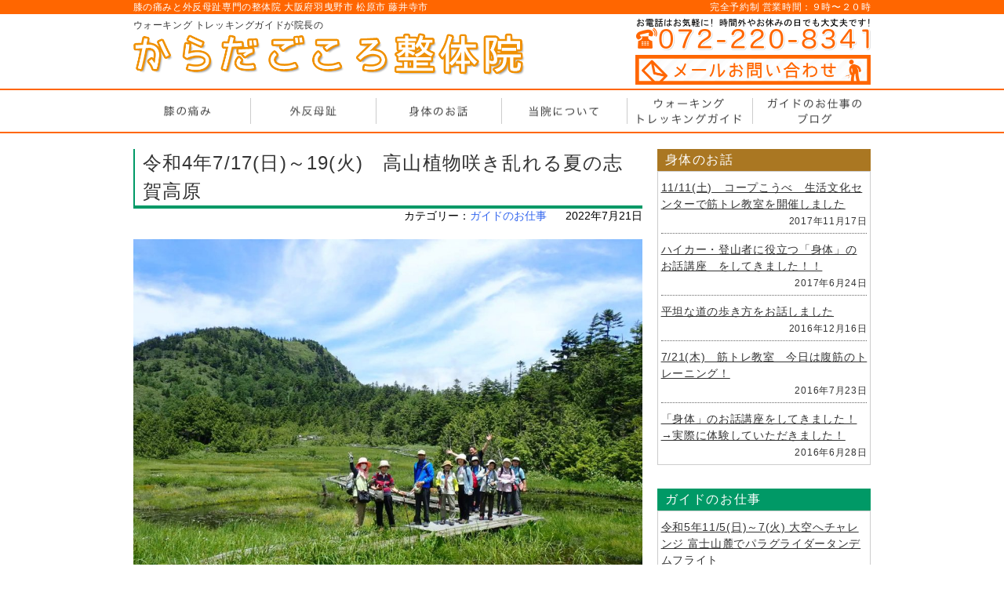

--- FILE ---
content_type: text/html; charset=UTF-8
request_url: http://karada-gokoro.but.jp/8406
body_size: 13322
content:
<!doctype html>
<html lang="ja">
<head>
<meta charset="UTF-8" />
<meta name="viewport" content="width=device-width, initial-scale=1, minimum-scale=1">

<link rel="stylesheet" type="text/css" href="http://karada-gokoro.but.jp/wp-content/themes/karada-gokoro/style.css" media='all'/>
<!--[if lt IE 9]>
<link rel="stylesheet" type="text/css" href="http://karada-gokoro.but.jp/wp-content/themes/karada-gokoro/css/ie.css">
<![endif]-->
<link rel="shortcut icon" href="http://karada-gokoro.but.jp/favicon.ico" />
<script src="http://karada-gokoro.but.jp/wp-content/themes/karada-gokoro/js/jquery-1.11.0.min.js" type="text/javascript"></script>
<script src="http://karada-gokoro.but.jp/wp-content/themes/karada-gokoro/js/backtotop.js" type="text/javascript"></script>
<script src="http://karada-gokoro.but.jp/wp-content/themes/karada-gokoro/js/ga.js" type="text/javascript"></script>
<meta property="fb:app_id" content="399678190214639" />

		<!-- All in One SEO 4.4.9.2 - aioseo.com -->
		<title>令和4年7/17(日)～19(火) 高山植物咲き乱れる夏の志賀高原 | からだごころ整体院</title>
		<meta name="description" content="皆さんこんにちは。最近またか・・・というニュースをよく見ますが、お元気でお過ごしですか？今回は高山植物と山々の" />
		<meta name="robots" content="max-image-preview:large" />
		<link rel="canonical" href="http://karada-gokoro.but.jp/8406" />
		<meta name="generator" content="All in One SEO (AIOSEO) 4.4.9.2" />
		<meta property="og:locale" content="ja_JP" />
		<meta property="og:site_name" content="からだごころ整体院" />
		<meta property="og:type" content="article" />
		<meta property="og:title" content="令和4年7/17(日)～19(火) 高山植物咲き乱れる夏の志賀高原 | からだごころ整体院" />
		<meta property="og:description" content="皆さんこんにちは。最近またか・・・というニュースをよく見ますが、お元気でお過ごしですか？今回は高山植物と山々の" />
		<meta property="og:url" content="http://karada-gokoro.but.jp/8406" />
		<meta property="og:image" content="http://karada-gokoro.but.jp/wp-content/uploads/2022/07/0202_original.jpg" />
		<meta property="og:image:width" content="1600" />
		<meta property="og:image:height" content="1200" />
		<meta property="article:published_time" content="2022-07-21T06:22:57+00:00" />
		<meta property="article:modified_time" content="2022-07-21T06:23:00+00:00" />
		<meta name="twitter:card" content="summary" />
		<meta name="twitter:title" content="令和4年7/17(日)～19(火) 高山植物咲き乱れる夏の志賀高原 | からだごころ整体院" />
		<meta name="twitter:description" content="皆さんこんにちは。最近またか・・・というニュースをよく見ますが、お元気でお過ごしですか？今回は高山植物と山々の" />
		<meta name="twitter:image" content="http://karada-gokoro.but.jp/wp-content/uploads/2022/07/0202_original.jpg" />
		<meta name="google" content="nositelinkssearchbox" />
		<script type="application/ld+json" class="aioseo-schema">
			{"@context":"https:\/\/schema.org","@graph":[{"@type":"Article","@id":"http:\/\/karada-gokoro.but.jp\/8406#article","name":"\u4ee4\u548c4\u5e747\/17(\u65e5)\uff5e19(\u706b) \u9ad8\u5c71\u690d\u7269\u54b2\u304d\u4e71\u308c\u308b\u590f\u306e\u5fd7\u8cc0\u9ad8\u539f | \u304b\u3089\u3060\u3054\u3053\u308d\u6574\u4f53\u9662","headline":"\u4ee4\u548c4\u5e747\/17(\u65e5)\uff5e19(\u706b)\u3000\u9ad8\u5c71\u690d\u7269\u54b2\u304d\u4e71\u308c\u308b\u590f\u306e\u5fd7\u8cc0\u9ad8\u539f","author":{"@id":"http:\/\/karada-gokoro.but.jp\/author\/karadagokoro_wp_admin#author"},"publisher":{"@id":"http:\/\/karada-gokoro.but.jp\/#organization"},"image":{"@type":"ImageObject","url":"http:\/\/karada-gokoro.but.jp\/wp-content\/uploads\/2022\/07\/0202_original.jpg","width":1600,"height":1200},"datePublished":"2022-07-21T06:22:57+09:00","dateModified":"2022-07-21T06:23:00+09:00","inLanguage":"ja","mainEntityOfPage":{"@id":"http:\/\/karada-gokoro.but.jp\/8406#webpage"},"isPartOf":{"@id":"http:\/\/karada-gokoro.but.jp\/8406#webpage"},"articleSection":"\u30ac\u30a4\u30c9\u306e\u304a\u4ed5\u4e8b"},{"@type":"BreadcrumbList","@id":"http:\/\/karada-gokoro.but.jp\/8406#breadcrumblist","itemListElement":[{"@type":"ListItem","@id":"http:\/\/karada-gokoro.but.jp\/#listItem","position":1,"name":"\u5bb6"}]},{"@type":"Organization","@id":"http:\/\/karada-gokoro.but.jp\/#organization","name":"\u304b\u3089\u3060\u3054\u3053\u308d\u6574\u4f53\u9662","url":"http:\/\/karada-gokoro.but.jp\/"},{"@type":"Person","@id":"http:\/\/karada-gokoro.but.jp\/author\/karadagokoro_wp_admin#author","url":"http:\/\/karada-gokoro.but.jp\/author\/karadagokoro_wp_admin","name":"\u304b\u3089\u3060\u3054\u3053\u308d\u6574\u4f53\u9662"},{"@type":"WebPage","@id":"http:\/\/karada-gokoro.but.jp\/8406#webpage","url":"http:\/\/karada-gokoro.but.jp\/8406","name":"\u4ee4\u548c4\u5e747\/17(\u65e5)\uff5e19(\u706b) \u9ad8\u5c71\u690d\u7269\u54b2\u304d\u4e71\u308c\u308b\u590f\u306e\u5fd7\u8cc0\u9ad8\u539f | \u304b\u3089\u3060\u3054\u3053\u308d\u6574\u4f53\u9662","description":"\u7686\u3055\u3093\u3053\u3093\u306b\u3061\u306f\u3002\u6700\u8fd1\u307e\u305f\u304b\u30fb\u30fb\u30fb\u3068\u3044\u3046\u30cb\u30e5\u30fc\u30b9\u3092\u3088\u304f\u898b\u307e\u3059\u304c\u3001\u304a\u5143\u6c17\u3067\u304a\u904e\u3054\u3057\u3067\u3059\u304b\uff1f\u4eca\u56de\u306f\u9ad8\u5c71\u690d\u7269\u3068\u5c71\u3005\u306e","inLanguage":"ja","isPartOf":{"@id":"http:\/\/karada-gokoro.but.jp\/#website"},"breadcrumb":{"@id":"http:\/\/karada-gokoro.but.jp\/8406#breadcrumblist"},"author":{"@id":"http:\/\/karada-gokoro.but.jp\/author\/karadagokoro_wp_admin#author"},"creator":{"@id":"http:\/\/karada-gokoro.but.jp\/author\/karadagokoro_wp_admin#author"},"image":{"@type":"ImageObject","url":"http:\/\/karada-gokoro.but.jp\/wp-content\/uploads\/2022\/07\/0202_original.jpg","@id":"http:\/\/karada-gokoro.but.jp\/8406\/#mainImage","width":1600,"height":1200},"primaryImageOfPage":{"@id":"http:\/\/karada-gokoro.but.jp\/8406#mainImage"},"datePublished":"2022-07-21T06:22:57+09:00","dateModified":"2022-07-21T06:23:00+09:00"},{"@type":"WebSite","@id":"http:\/\/karada-gokoro.but.jp\/#website","url":"http:\/\/karada-gokoro.but.jp\/","name":"\u304b\u3089\u3060\u3054\u3053\u308d\u6574\u4f53\u9662","inLanguage":"ja","publisher":{"@id":"http:\/\/karada-gokoro.but.jp\/#organization"}}]}
		</script>
		<!-- All in One SEO -->

<link rel="alternate" type="application/rss+xml" title="からだごころ整体院 &raquo; 令和4年7/17(日)～19(火)　高山植物咲き乱れる夏の志賀高原 のコメントのフィード" href="http://karada-gokoro.but.jp/8406/feed" />
<script type="text/javascript">
window._wpemojiSettings = {"baseUrl":"https:\/\/s.w.org\/images\/core\/emoji\/14.0.0\/72x72\/","ext":".png","svgUrl":"https:\/\/s.w.org\/images\/core\/emoji\/14.0.0\/svg\/","svgExt":".svg","source":{"concatemoji":"http:\/\/karada-gokoro.but.jp\/wp-includes\/js\/wp-emoji-release.min.js?ver=6.3.7"}};
/*! This file is auto-generated */
!function(i,n){var o,s,e;function c(e){try{var t={supportTests:e,timestamp:(new Date).valueOf()};sessionStorage.setItem(o,JSON.stringify(t))}catch(e){}}function p(e,t,n){e.clearRect(0,0,e.canvas.width,e.canvas.height),e.fillText(t,0,0);var t=new Uint32Array(e.getImageData(0,0,e.canvas.width,e.canvas.height).data),r=(e.clearRect(0,0,e.canvas.width,e.canvas.height),e.fillText(n,0,0),new Uint32Array(e.getImageData(0,0,e.canvas.width,e.canvas.height).data));return t.every(function(e,t){return e===r[t]})}function u(e,t,n){switch(t){case"flag":return n(e,"\ud83c\udff3\ufe0f\u200d\u26a7\ufe0f","\ud83c\udff3\ufe0f\u200b\u26a7\ufe0f")?!1:!n(e,"\ud83c\uddfa\ud83c\uddf3","\ud83c\uddfa\u200b\ud83c\uddf3")&&!n(e,"\ud83c\udff4\udb40\udc67\udb40\udc62\udb40\udc65\udb40\udc6e\udb40\udc67\udb40\udc7f","\ud83c\udff4\u200b\udb40\udc67\u200b\udb40\udc62\u200b\udb40\udc65\u200b\udb40\udc6e\u200b\udb40\udc67\u200b\udb40\udc7f");case"emoji":return!n(e,"\ud83e\udef1\ud83c\udffb\u200d\ud83e\udef2\ud83c\udfff","\ud83e\udef1\ud83c\udffb\u200b\ud83e\udef2\ud83c\udfff")}return!1}function f(e,t,n){var r="undefined"!=typeof WorkerGlobalScope&&self instanceof WorkerGlobalScope?new OffscreenCanvas(300,150):i.createElement("canvas"),a=r.getContext("2d",{willReadFrequently:!0}),o=(a.textBaseline="top",a.font="600 32px Arial",{});return e.forEach(function(e){o[e]=t(a,e,n)}),o}function t(e){var t=i.createElement("script");t.src=e,t.defer=!0,i.head.appendChild(t)}"undefined"!=typeof Promise&&(o="wpEmojiSettingsSupports",s=["flag","emoji"],n.supports={everything:!0,everythingExceptFlag:!0},e=new Promise(function(e){i.addEventListener("DOMContentLoaded",e,{once:!0})}),new Promise(function(t){var n=function(){try{var e=JSON.parse(sessionStorage.getItem(o));if("object"==typeof e&&"number"==typeof e.timestamp&&(new Date).valueOf()<e.timestamp+604800&&"object"==typeof e.supportTests)return e.supportTests}catch(e){}return null}();if(!n){if("undefined"!=typeof Worker&&"undefined"!=typeof OffscreenCanvas&&"undefined"!=typeof URL&&URL.createObjectURL&&"undefined"!=typeof Blob)try{var e="postMessage("+f.toString()+"("+[JSON.stringify(s),u.toString(),p.toString()].join(",")+"));",r=new Blob([e],{type:"text/javascript"}),a=new Worker(URL.createObjectURL(r),{name:"wpTestEmojiSupports"});return void(a.onmessage=function(e){c(n=e.data),a.terminate(),t(n)})}catch(e){}c(n=f(s,u,p))}t(n)}).then(function(e){for(var t in e)n.supports[t]=e[t],n.supports.everything=n.supports.everything&&n.supports[t],"flag"!==t&&(n.supports.everythingExceptFlag=n.supports.everythingExceptFlag&&n.supports[t]);n.supports.everythingExceptFlag=n.supports.everythingExceptFlag&&!n.supports.flag,n.DOMReady=!1,n.readyCallback=function(){n.DOMReady=!0}}).then(function(){return e}).then(function(){var e;n.supports.everything||(n.readyCallback(),(e=n.source||{}).concatemoji?t(e.concatemoji):e.wpemoji&&e.twemoji&&(t(e.twemoji),t(e.wpemoji)))}))}((window,document),window._wpemojiSettings);
</script>
<style type="text/css">
img.wp-smiley,
img.emoji {
	display: inline !important;
	border: none !important;
	box-shadow: none !important;
	height: 1em !important;
	width: 1em !important;
	margin: 0 0.07em !important;
	vertical-align: -0.1em !important;
	background: none !important;
	padding: 0 !important;
}
</style>
	<link rel='stylesheet' id='wp-block-library-css' href='http://karada-gokoro.but.jp/wp-includes/css/dist/block-library/style.min.css?ver=6.3.7' type='text/css' media='all' />
<style id='classic-theme-styles-inline-css' type='text/css'>
/*! This file is auto-generated */
.wp-block-button__link{color:#fff;background-color:#32373c;border-radius:9999px;box-shadow:none;text-decoration:none;padding:calc(.667em + 2px) calc(1.333em + 2px);font-size:1.125em}.wp-block-file__button{background:#32373c;color:#fff;text-decoration:none}
</style>
<style id='global-styles-inline-css' type='text/css'>
body{--wp--preset--color--black: #000000;--wp--preset--color--cyan-bluish-gray: #abb8c3;--wp--preset--color--white: #ffffff;--wp--preset--color--pale-pink: #f78da7;--wp--preset--color--vivid-red: #cf2e2e;--wp--preset--color--luminous-vivid-orange: #ff6900;--wp--preset--color--luminous-vivid-amber: #fcb900;--wp--preset--color--light-green-cyan: #7bdcb5;--wp--preset--color--vivid-green-cyan: #00d084;--wp--preset--color--pale-cyan-blue: #8ed1fc;--wp--preset--color--vivid-cyan-blue: #0693e3;--wp--preset--color--vivid-purple: #9b51e0;--wp--preset--gradient--vivid-cyan-blue-to-vivid-purple: linear-gradient(135deg,rgba(6,147,227,1) 0%,rgb(155,81,224) 100%);--wp--preset--gradient--light-green-cyan-to-vivid-green-cyan: linear-gradient(135deg,rgb(122,220,180) 0%,rgb(0,208,130) 100%);--wp--preset--gradient--luminous-vivid-amber-to-luminous-vivid-orange: linear-gradient(135deg,rgba(252,185,0,1) 0%,rgba(255,105,0,1) 100%);--wp--preset--gradient--luminous-vivid-orange-to-vivid-red: linear-gradient(135deg,rgba(255,105,0,1) 0%,rgb(207,46,46) 100%);--wp--preset--gradient--very-light-gray-to-cyan-bluish-gray: linear-gradient(135deg,rgb(238,238,238) 0%,rgb(169,184,195) 100%);--wp--preset--gradient--cool-to-warm-spectrum: linear-gradient(135deg,rgb(74,234,220) 0%,rgb(151,120,209) 20%,rgb(207,42,186) 40%,rgb(238,44,130) 60%,rgb(251,105,98) 80%,rgb(254,248,76) 100%);--wp--preset--gradient--blush-light-purple: linear-gradient(135deg,rgb(255,206,236) 0%,rgb(152,150,240) 100%);--wp--preset--gradient--blush-bordeaux: linear-gradient(135deg,rgb(254,205,165) 0%,rgb(254,45,45) 50%,rgb(107,0,62) 100%);--wp--preset--gradient--luminous-dusk: linear-gradient(135deg,rgb(255,203,112) 0%,rgb(199,81,192) 50%,rgb(65,88,208) 100%);--wp--preset--gradient--pale-ocean: linear-gradient(135deg,rgb(255,245,203) 0%,rgb(182,227,212) 50%,rgb(51,167,181) 100%);--wp--preset--gradient--electric-grass: linear-gradient(135deg,rgb(202,248,128) 0%,rgb(113,206,126) 100%);--wp--preset--gradient--midnight: linear-gradient(135deg,rgb(2,3,129) 0%,rgb(40,116,252) 100%);--wp--preset--font-size--small: 13px;--wp--preset--font-size--medium: 20px;--wp--preset--font-size--large: 36px;--wp--preset--font-size--x-large: 42px;--wp--preset--spacing--20: 0.44rem;--wp--preset--spacing--30: 0.67rem;--wp--preset--spacing--40: 1rem;--wp--preset--spacing--50: 1.5rem;--wp--preset--spacing--60: 2.25rem;--wp--preset--spacing--70: 3.38rem;--wp--preset--spacing--80: 5.06rem;--wp--preset--shadow--natural: 6px 6px 9px rgba(0, 0, 0, 0.2);--wp--preset--shadow--deep: 12px 12px 50px rgba(0, 0, 0, 0.4);--wp--preset--shadow--sharp: 6px 6px 0px rgba(0, 0, 0, 0.2);--wp--preset--shadow--outlined: 6px 6px 0px -3px rgba(255, 255, 255, 1), 6px 6px rgba(0, 0, 0, 1);--wp--preset--shadow--crisp: 6px 6px 0px rgba(0, 0, 0, 1);}:where(.is-layout-flex){gap: 0.5em;}:where(.is-layout-grid){gap: 0.5em;}body .is-layout-flow > .alignleft{float: left;margin-inline-start: 0;margin-inline-end: 2em;}body .is-layout-flow > .alignright{float: right;margin-inline-start: 2em;margin-inline-end: 0;}body .is-layout-flow > .aligncenter{margin-left: auto !important;margin-right: auto !important;}body .is-layout-constrained > .alignleft{float: left;margin-inline-start: 0;margin-inline-end: 2em;}body .is-layout-constrained > .alignright{float: right;margin-inline-start: 2em;margin-inline-end: 0;}body .is-layout-constrained > .aligncenter{margin-left: auto !important;margin-right: auto !important;}body .is-layout-constrained > :where(:not(.alignleft):not(.alignright):not(.alignfull)){max-width: var(--wp--style--global--content-size);margin-left: auto !important;margin-right: auto !important;}body .is-layout-constrained > .alignwide{max-width: var(--wp--style--global--wide-size);}body .is-layout-flex{display: flex;}body .is-layout-flex{flex-wrap: wrap;align-items: center;}body .is-layout-flex > *{margin: 0;}body .is-layout-grid{display: grid;}body .is-layout-grid > *{margin: 0;}:where(.wp-block-columns.is-layout-flex){gap: 2em;}:where(.wp-block-columns.is-layout-grid){gap: 2em;}:where(.wp-block-post-template.is-layout-flex){gap: 1.25em;}:where(.wp-block-post-template.is-layout-grid){gap: 1.25em;}.has-black-color{color: var(--wp--preset--color--black) !important;}.has-cyan-bluish-gray-color{color: var(--wp--preset--color--cyan-bluish-gray) !important;}.has-white-color{color: var(--wp--preset--color--white) !important;}.has-pale-pink-color{color: var(--wp--preset--color--pale-pink) !important;}.has-vivid-red-color{color: var(--wp--preset--color--vivid-red) !important;}.has-luminous-vivid-orange-color{color: var(--wp--preset--color--luminous-vivid-orange) !important;}.has-luminous-vivid-amber-color{color: var(--wp--preset--color--luminous-vivid-amber) !important;}.has-light-green-cyan-color{color: var(--wp--preset--color--light-green-cyan) !important;}.has-vivid-green-cyan-color{color: var(--wp--preset--color--vivid-green-cyan) !important;}.has-pale-cyan-blue-color{color: var(--wp--preset--color--pale-cyan-blue) !important;}.has-vivid-cyan-blue-color{color: var(--wp--preset--color--vivid-cyan-blue) !important;}.has-vivid-purple-color{color: var(--wp--preset--color--vivid-purple) !important;}.has-black-background-color{background-color: var(--wp--preset--color--black) !important;}.has-cyan-bluish-gray-background-color{background-color: var(--wp--preset--color--cyan-bluish-gray) !important;}.has-white-background-color{background-color: var(--wp--preset--color--white) !important;}.has-pale-pink-background-color{background-color: var(--wp--preset--color--pale-pink) !important;}.has-vivid-red-background-color{background-color: var(--wp--preset--color--vivid-red) !important;}.has-luminous-vivid-orange-background-color{background-color: var(--wp--preset--color--luminous-vivid-orange) !important;}.has-luminous-vivid-amber-background-color{background-color: var(--wp--preset--color--luminous-vivid-amber) !important;}.has-light-green-cyan-background-color{background-color: var(--wp--preset--color--light-green-cyan) !important;}.has-vivid-green-cyan-background-color{background-color: var(--wp--preset--color--vivid-green-cyan) !important;}.has-pale-cyan-blue-background-color{background-color: var(--wp--preset--color--pale-cyan-blue) !important;}.has-vivid-cyan-blue-background-color{background-color: var(--wp--preset--color--vivid-cyan-blue) !important;}.has-vivid-purple-background-color{background-color: var(--wp--preset--color--vivid-purple) !important;}.has-black-border-color{border-color: var(--wp--preset--color--black) !important;}.has-cyan-bluish-gray-border-color{border-color: var(--wp--preset--color--cyan-bluish-gray) !important;}.has-white-border-color{border-color: var(--wp--preset--color--white) !important;}.has-pale-pink-border-color{border-color: var(--wp--preset--color--pale-pink) !important;}.has-vivid-red-border-color{border-color: var(--wp--preset--color--vivid-red) !important;}.has-luminous-vivid-orange-border-color{border-color: var(--wp--preset--color--luminous-vivid-orange) !important;}.has-luminous-vivid-amber-border-color{border-color: var(--wp--preset--color--luminous-vivid-amber) !important;}.has-light-green-cyan-border-color{border-color: var(--wp--preset--color--light-green-cyan) !important;}.has-vivid-green-cyan-border-color{border-color: var(--wp--preset--color--vivid-green-cyan) !important;}.has-pale-cyan-blue-border-color{border-color: var(--wp--preset--color--pale-cyan-blue) !important;}.has-vivid-cyan-blue-border-color{border-color: var(--wp--preset--color--vivid-cyan-blue) !important;}.has-vivid-purple-border-color{border-color: var(--wp--preset--color--vivid-purple) !important;}.has-vivid-cyan-blue-to-vivid-purple-gradient-background{background: var(--wp--preset--gradient--vivid-cyan-blue-to-vivid-purple) !important;}.has-light-green-cyan-to-vivid-green-cyan-gradient-background{background: var(--wp--preset--gradient--light-green-cyan-to-vivid-green-cyan) !important;}.has-luminous-vivid-amber-to-luminous-vivid-orange-gradient-background{background: var(--wp--preset--gradient--luminous-vivid-amber-to-luminous-vivid-orange) !important;}.has-luminous-vivid-orange-to-vivid-red-gradient-background{background: var(--wp--preset--gradient--luminous-vivid-orange-to-vivid-red) !important;}.has-very-light-gray-to-cyan-bluish-gray-gradient-background{background: var(--wp--preset--gradient--very-light-gray-to-cyan-bluish-gray) !important;}.has-cool-to-warm-spectrum-gradient-background{background: var(--wp--preset--gradient--cool-to-warm-spectrum) !important;}.has-blush-light-purple-gradient-background{background: var(--wp--preset--gradient--blush-light-purple) !important;}.has-blush-bordeaux-gradient-background{background: var(--wp--preset--gradient--blush-bordeaux) !important;}.has-luminous-dusk-gradient-background{background: var(--wp--preset--gradient--luminous-dusk) !important;}.has-pale-ocean-gradient-background{background: var(--wp--preset--gradient--pale-ocean) !important;}.has-electric-grass-gradient-background{background: var(--wp--preset--gradient--electric-grass) !important;}.has-midnight-gradient-background{background: var(--wp--preset--gradient--midnight) !important;}.has-small-font-size{font-size: var(--wp--preset--font-size--small) !important;}.has-medium-font-size{font-size: var(--wp--preset--font-size--medium) !important;}.has-large-font-size{font-size: var(--wp--preset--font-size--large) !important;}.has-x-large-font-size{font-size: var(--wp--preset--font-size--x-large) !important;}
.wp-block-navigation a:where(:not(.wp-element-button)){color: inherit;}
:where(.wp-block-post-template.is-layout-flex){gap: 1.25em;}:where(.wp-block-post-template.is-layout-grid){gap: 1.25em;}
:where(.wp-block-columns.is-layout-flex){gap: 2em;}:where(.wp-block-columns.is-layout-grid){gap: 2em;}
.wp-block-pullquote{font-size: 1.5em;line-height: 1.6;}
</style>
<link rel='stylesheet' id='contact-form-7-css' href='http://karada-gokoro.but.jp/wp-content/plugins/contact-form-7/includes/css/styles.css?ver=5.8.2' type='text/css' media='all' />
<link rel='stylesheet' id='wpsbc-style-css' href='http://karada-gokoro.but.jp/wp-content/plugins/wp-simple-booking-calendar/assets/css/style-front-end.min.css?ver=2.0.8.5' type='text/css' media='all' />
<link rel='stylesheet' id='dashicons-css' href='http://karada-gokoro.but.jp/wp-includes/css/dashicons.min.css?ver=6.3.7' type='text/css' media='all' />
<script type='text/javascript' src='http://karada-gokoro.but.jp/wp-includes/js/jquery/jquery.min.js?ver=3.7.0' id='jquery-core-js'></script>
<script type='text/javascript' src='http://karada-gokoro.but.jp/wp-includes/js/jquery/jquery-migrate.min.js?ver=3.4.1' id='jquery-migrate-js'></script>
<link rel="https://api.w.org/" href="http://karada-gokoro.but.jp/wp-json/" /><link rel="alternate" type="application/json" href="http://karada-gokoro.but.jp/wp-json/wp/v2/posts/8406" /><link rel="EditURI" type="application/rsd+xml" title="RSD" href="http://karada-gokoro.but.jp/xmlrpc.php?rsd" />
<meta name="generator" content="WordPress 6.3.7" />
<link rel='shortlink' href='http://karada-gokoro.but.jp/?p=8406' />
<link rel="alternate" type="application/json+oembed" href="http://karada-gokoro.but.jp/wp-json/oembed/1.0/embed?url=http%3A%2F%2Fkarada-gokoro.but.jp%2F8406" />
<link rel="alternate" type="text/xml+oembed" href="http://karada-gokoro.but.jp/wp-json/oembed/1.0/embed?url=http%3A%2F%2Fkarada-gokoro.but.jp%2F8406&#038;format=xml" />
<link rel="stylesheet" type="text/css" href="http://karada-gokoro.but.jp/wp-content/themes/karada-gokoro/css/sbc_add.css" media='all'/>
</head>
<body>
<div id="wrapper">
	<div id="header_wrapper" class="mainwrap">
		<div id="topbar">
			<div>
				<div class="cf">
					<h1 class="left">膝の痛みと外反母趾専門の整体院 <br class="show640">大阪府羽曳野市 松原市 藤井寺市</h1>
					<p class="right">完全予約制 <br class="show640">営業時間：９時〜２０時</p>
				</div>
			</div>
		</div>
		<div id="header">
			<div>
				<div class="cf">
					<div class="left">
						<h2>ウォーキング トレッキングガイドが院長の</h2>
						<h2 id="logo"><a href="http://karada-gokoro.but.jp/"><img src="http://karada-gokoro.but.jp/wp-content/themes/karada-gokoro/img/logo.png" height="90" width="800" alt="膝の痛みと外反母趾専門のからだごころ整体院" ></a></h2>
					</div>
					<div class="right contactitems">
						<a href="tel:072-220-8341" onclick="ga('send', 'event', 'tel', 'click', 'header');"><img src="http://karada-gokoro.but.jp/wp-content/themes/karada-gokoro/img/phone.png" height="84" width="600" alt="お電話はお気軽に！時間外やお休みの日でも大丈夫です！072-220-8341"></a>
						<a href="http://karada-gokoro.but.jp/contact"><img src="http://karada-gokoro.but.jp/wp-content/themes/karada-gokoro/img/mail.png" height="75" width="600" alt="メールお問い合わせ"></a>
					</div>
				</div>
			</div>
		</div><!-- #header -->
		<div id="nav">
			<div>
				<div>
					<ul class="cf">
						<li><a href="http://karada-gokoro.but.jp/gonalgia"><img src="http://karada-gokoro.but.jp/wp-content/themes/karada-gokoro/img/menu2.png" width="264" height="67" alt="膝の痛み"></a></li>
						<li><a href="http://karada-gokoro.but.jp/bunions"><img src="http://karada-gokoro.but.jp/wp-content/themes/karada-gokoro/img/menu3.png" width="264" height="67" alt="外反母趾"></a></li>
						<li><a href="http://karada-gokoro.but.jp/category/physical"><img src="http://karada-gokoro.but.jp/wp-content/themes/karada-gokoro/img/menu4.png" width="264" height="67" alt="身体のお話"></a></li>
						<li><a href="http://karada-gokoro.but.jp/about" ><img src="http://karada-gokoro.but.jp/wp-content/themes/karada-gokoro/img/menu7.png" width="264" height="67" alt="当院について"></a></li>
						<li><a href="http://karada-gokoro.but.jp/walking"><img src="http://karada-gokoro.but.jp/wp-content/themes/karada-gokoro/img/menu5.png" width="264" height="67" alt="ウォーキング トレッキングガイド"></a></li>
						<li><a href="http://karada-gokoro.but.jp/category/trekking"><img src="http://karada-gokoro.but.jp/wp-content/themes/karada-gokoro/img/menu6.png" width="264" height="67" alt="ガイドのお仕事のブログ"></a></li>
					</ul>
				</div>
			</div>
		</div><!--#nav-->
	</div><!--#header_wrapper--><!--コンテンツ-->
	<div id="blogpage" class="mainwrap pages">
		<div>
			<div>
				<div class="cf">
					<div id="blog_content">
						<h1 class="tre">令和4年7/17(日)～19(火)　高山植物咲き乱れる夏の志賀高原</h1>
						<div class="meta">
							<span>カテゴリー：<a href="http://karada-gokoro.but.jp/category/trekking" rel="category tag">ガイドのお仕事</a></span>
							<span></span>
							<span>2022年7月21日</span>
						</div>
						<div id="blogtext">
						<p class="eyecatch"><img width="1000" height="750" src="http://karada-gokoro.but.jp/wp-content/uploads/2022/07/0202_original-1000x750.jpg" class="attachment-large-thumbnail size-large-thumbnail wp-post-image" alt="令和4年7/17(日)～19(火)　高山植物咲き乱れる夏の志賀高原" decoding="async" title="令和4年7/17(日)～19(火)　高山植物咲き乱れる夏の志賀高原" fetchpriority="high" srcset="http://karada-gokoro.but.jp/wp-content/uploads/2022/07/0202_original-1000x750.jpg 1000w, http://karada-gokoro.but.jp/wp-content/uploads/2022/07/0202_original-300x225.jpg 300w, http://karada-gokoro.but.jp/wp-content/uploads/2022/07/0202_original-1024x768.jpg 1024w, http://karada-gokoro.but.jp/wp-content/uploads/2022/07/0202_original-768x576.jpg 768w, http://karada-gokoro.but.jp/wp-content/uploads/2022/07/0202_original-1536x1152.jpg 1536w, http://karada-gokoro.but.jp/wp-content/uploads/2022/07/0202_original.jpg 1600w" sizes="(max-width: 1000px) 100vw, 1000px" /></p>						
<p>皆さんこんにちは。最近またか・・・というニュースをよく見ますが、お元気でお過ごしですか？今回は高山植物と山々の展望を楽しみに志賀高原に行ってきました。7月は空模様の心配な月ではありますが今回も・・・さてさてさてどんな旅になったでしょうか！！</p>



<p>大阪から新幹線と特急を乗り継いであっという間ではないですが志賀高原に到着です。</p>



<p><strong>まずは｢田ノ原湿原｣の散策です。</strong></p>



<figure class="wp-block-gallery has-nested-images columns-default is-cropped wp-block-gallery-1 is-layout-flex wp-block-gallery-is-layout-flex">
<figure class="wp-block-image size-large"><a href="http://karada-gokoro.but.jp/wp-content/uploads/2022/07/0009_original.jpg"><img decoding="async" width="1024" height="768" data-id="8408" src="http://karada-gokoro.but.jp/wp-content/uploads/2022/07/0009_original-1024x768.jpg" alt="" class="wp-image-8408" srcset="http://karada-gokoro.but.jp/wp-content/uploads/2022/07/0009_original-1024x768.jpg 1024w, http://karada-gokoro.but.jp/wp-content/uploads/2022/07/0009_original-300x225.jpg 300w, http://karada-gokoro.but.jp/wp-content/uploads/2022/07/0009_original-768x576.jpg 768w, http://karada-gokoro.but.jp/wp-content/uploads/2022/07/0009_original-1536x1152.jpg 1536w, http://karada-gokoro.but.jp/wp-content/uploads/2022/07/0009_original-1000x750.jpg 1000w, http://karada-gokoro.but.jp/wp-content/uploads/2022/07/0009_original.jpg 1600w" sizes="(max-width: 1024px) 100vw, 1024px" /></a><figcaption>OLYMPUS DIGITAL CAMERA</figcaption></figure>
</figure>



<p>標高約1600mにある高層湿原です。コンパクトな湿原ではありますが、花も多いのでゆっくり散策します。</p>



<figure class="wp-block-gallery has-nested-images columns-default is-cropped wp-block-gallery-3 is-layout-flex wp-block-gallery-is-layout-flex">
<figure class="wp-block-image size-large"><a href="http://karada-gokoro.but.jp/wp-content/uploads/2022/07/0043_original.jpg"><img decoding="async" width="1024" height="768" data-id="8411" src="http://karada-gokoro.but.jp/wp-content/uploads/2022/07/0043_original-1024x768.jpg" alt="" class="wp-image-8411" srcset="http://karada-gokoro.but.jp/wp-content/uploads/2022/07/0043_original-1024x768.jpg 1024w, http://karada-gokoro.but.jp/wp-content/uploads/2022/07/0043_original-300x225.jpg 300w, http://karada-gokoro.but.jp/wp-content/uploads/2022/07/0043_original-768x576.jpg 768w, http://karada-gokoro.but.jp/wp-content/uploads/2022/07/0043_original-1536x1152.jpg 1536w, http://karada-gokoro.but.jp/wp-content/uploads/2022/07/0043_original-1000x750.jpg 1000w, http://karada-gokoro.but.jp/wp-content/uploads/2022/07/0043_original.jpg 1600w" sizes="(max-width: 1024px) 100vw, 1024px" /></a><figcaption>OLYMPUS DIGITAL CAMERA</figcaption></figure>



<figure class="wp-block-image size-large"><a href="http://karada-gokoro.but.jp/wp-content/uploads/2022/07/0017_original.jpg"><img decoding="async" loading="lazy" width="1024" height="768" data-id="8410" src="http://karada-gokoro.but.jp/wp-content/uploads/2022/07/0017_original-1024x768.jpg" alt="" class="wp-image-8410" srcset="http://karada-gokoro.but.jp/wp-content/uploads/2022/07/0017_original-1024x768.jpg 1024w, http://karada-gokoro.but.jp/wp-content/uploads/2022/07/0017_original-300x225.jpg 300w, http://karada-gokoro.but.jp/wp-content/uploads/2022/07/0017_original-768x576.jpg 768w, http://karada-gokoro.but.jp/wp-content/uploads/2022/07/0017_original-1536x1152.jpg 1536w, http://karada-gokoro.but.jp/wp-content/uploads/2022/07/0017_original-1000x750.jpg 1000w, http://karada-gokoro.but.jp/wp-content/uploads/2022/07/0017_original.jpg 1600w" sizes="(max-width: 1024px) 100vw, 1024px" /></a></figure>
</figure>



<p>皆さんほとんどスマホで写しますねぇ・・・首からカメラぶら下げてんの僕だけでしょうか・・・</p>



<figure class="wp-block-gallery has-nested-images columns-default is-cropped wp-block-gallery-5 is-layout-flex wp-block-gallery-is-layout-flex">
<figure class="wp-block-image size-large"><a href="http://karada-gokoro.but.jp/wp-content/uploads/2022/07/0062_original-scaled.jpg"><img decoding="async" loading="lazy" width="1024" height="768" data-id="8413" src="http://karada-gokoro.but.jp/wp-content/uploads/2022/07/0062_original-1024x768.jpg" alt="" class="wp-image-8413" srcset="http://karada-gokoro.but.jp/wp-content/uploads/2022/07/0062_original-1024x768.jpg 1024w, http://karada-gokoro.but.jp/wp-content/uploads/2022/07/0062_original-300x225.jpg 300w, http://karada-gokoro.but.jp/wp-content/uploads/2022/07/0062_original-768x576.jpg 768w, http://karada-gokoro.but.jp/wp-content/uploads/2022/07/0062_original-1536x1152.jpg 1536w, http://karada-gokoro.but.jp/wp-content/uploads/2022/07/0062_original-2048x1536.jpg 2048w, http://karada-gokoro.but.jp/wp-content/uploads/2022/07/0062_original-1000x750.jpg 1000w" sizes="(max-width: 1024px) 100vw, 1024px" /></a></figure>



<figure class="wp-block-image size-large"><a href="http://karada-gokoro.but.jp/wp-content/uploads/2022/07/0018_original.jpg"><img decoding="async" loading="lazy" width="1024" height="768" data-id="8412" src="http://karada-gokoro.but.jp/wp-content/uploads/2022/07/0018_original-1024x768.jpg" alt="" class="wp-image-8412" srcset="http://karada-gokoro.but.jp/wp-content/uploads/2022/07/0018_original-1024x768.jpg 1024w, http://karada-gokoro.but.jp/wp-content/uploads/2022/07/0018_original-300x225.jpg 300w, http://karada-gokoro.but.jp/wp-content/uploads/2022/07/0018_original-768x576.jpg 768w, http://karada-gokoro.but.jp/wp-content/uploads/2022/07/0018_original-1536x1152.jpg 1536w, http://karada-gokoro.but.jp/wp-content/uploads/2022/07/0018_original-1000x750.jpg 1000w, http://karada-gokoro.but.jp/wp-content/uploads/2022/07/0018_original.jpg 1600w" sizes="(max-width: 1024px) 100vw, 1024px" /></a></figure>
</figure>



<p>初日の足慣らしには十分楽しめました。</p>



<p><strong>今日は｢横手山頂ヒュッテ｣さんに泊まります。</strong></p>



<figure class="wp-block-gallery has-nested-images columns-default is-cropped wp-block-gallery-7 is-layout-flex wp-block-gallery-is-layout-flex">
<figure class="wp-block-image size-large"><a href="http://karada-gokoro.but.jp/wp-content/uploads/2022/07/0114_original-1-scaled.jpg"><img decoding="async" loading="lazy" width="1024" height="768" data-id="8415" src="http://karada-gokoro.but.jp/wp-content/uploads/2022/07/0114_original-1-1024x768.jpg" alt="" class="wp-image-8415" srcset="http://karada-gokoro.but.jp/wp-content/uploads/2022/07/0114_original-1-1024x768.jpg 1024w, http://karada-gokoro.but.jp/wp-content/uploads/2022/07/0114_original-1-300x225.jpg 300w, http://karada-gokoro.but.jp/wp-content/uploads/2022/07/0114_original-1-768x576.jpg 768w, http://karada-gokoro.but.jp/wp-content/uploads/2022/07/0114_original-1-1536x1152.jpg 1536w, http://karada-gokoro.but.jp/wp-content/uploads/2022/07/0114_original-1-2048x1536.jpg 2048w, http://karada-gokoro.but.jp/wp-content/uploads/2022/07/0114_original-1-1000x750.jpg 1000w" sizes="(max-width: 1024px) 100vw, 1024px" /></a></figure>
</figure>



<p>標高約2300mの横手山にある雲上の宿です。日本一標高の高い手作りパンが有名です。</p>



<figure class="wp-block-gallery has-nested-images columns-default is-cropped wp-block-gallery-9 is-layout-flex wp-block-gallery-is-layout-flex">
<figure class="wp-block-image size-large"><a href="http://karada-gokoro.but.jp/wp-content/uploads/2022/07/0085_original.jpg"><img decoding="async" loading="lazy" width="1024" height="768" data-id="8417" src="http://karada-gokoro.but.jp/wp-content/uploads/2022/07/0085_original-1024x768.jpg" alt="" class="wp-image-8417" srcset="http://karada-gokoro.but.jp/wp-content/uploads/2022/07/0085_original-1024x768.jpg 1024w, http://karada-gokoro.but.jp/wp-content/uploads/2022/07/0085_original-300x225.jpg 300w, http://karada-gokoro.but.jp/wp-content/uploads/2022/07/0085_original-768x576.jpg 768w, http://karada-gokoro.but.jp/wp-content/uploads/2022/07/0085_original-1536x1152.jpg 1536w, http://karada-gokoro.but.jp/wp-content/uploads/2022/07/0085_original-1000x750.jpg 1000w, http://karada-gokoro.but.jp/wp-content/uploads/2022/07/0085_original.jpg 1600w" sizes="(max-width: 1024px) 100vw, 1024px" /></a></figure>



<figure class="wp-block-image size-large"><a href="http://karada-gokoro.but.jp/wp-content/uploads/2022/07/0093_original.jpg"><img decoding="async" loading="lazy" width="1024" height="768" data-id="8416" src="http://karada-gokoro.but.jp/wp-content/uploads/2022/07/0093_original-1024x768.jpg" alt="" class="wp-image-8416" srcset="http://karada-gokoro.but.jp/wp-content/uploads/2022/07/0093_original-1024x768.jpg 1024w, http://karada-gokoro.but.jp/wp-content/uploads/2022/07/0093_original-300x225.jpg 300w, http://karada-gokoro.but.jp/wp-content/uploads/2022/07/0093_original-768x576.jpg 768w, http://karada-gokoro.but.jp/wp-content/uploads/2022/07/0093_original-1536x1152.jpg 1536w, http://karada-gokoro.but.jp/wp-content/uploads/2022/07/0093_original-1000x750.jpg 1000w, http://karada-gokoro.but.jp/wp-content/uploads/2022/07/0093_original.jpg 1600w" sizes="(max-width: 1024px) 100vw, 1024px" /></a></figure>
</figure>



<p>左：ヒュッテの前にはボタンキンバイが咲いてます。　右：きのこスープのポットパイが名物です。</p>



<p><strong>2日目</strong></p>



<p>手作りパンの朝食を済ませて出発です。</p>



<figure class="wp-block-gallery has-nested-images columns-default is-cropped wp-block-gallery-11 is-layout-flex wp-block-gallery-is-layout-flex">
<figure class="wp-block-image size-large"><a href="http://karada-gokoro.but.jp/wp-content/uploads/2022/07/0138_original-2.jpg"><img decoding="async" loading="lazy" width="1024" height="768" data-id="8422" src="http://karada-gokoro.but.jp/wp-content/uploads/2022/07/0138_original-2-1024x768.jpg" alt="" class="wp-image-8422" srcset="http://karada-gokoro.but.jp/wp-content/uploads/2022/07/0138_original-2-1024x768.jpg 1024w, http://karada-gokoro.but.jp/wp-content/uploads/2022/07/0138_original-2-300x225.jpg 300w, http://karada-gokoro.but.jp/wp-content/uploads/2022/07/0138_original-2-768x576.jpg 768w, http://karada-gokoro.but.jp/wp-content/uploads/2022/07/0138_original-2-1536x1152.jpg 1536w, http://karada-gokoro.but.jp/wp-content/uploads/2022/07/0138_original-2-1000x750.jpg 1000w, http://karada-gokoro.but.jp/wp-content/uploads/2022/07/0138_original-2.jpg 1600w" sizes="(max-width: 1024px) 100vw, 1024px" /></a><figcaption>OLYMPUS DIGITAL CAMERA</figcaption></figure>



<figure class="wp-block-image size-large"><a href="http://karada-gokoro.but.jp/wp-content/uploads/2022/07/0150_original-1.jpg"><img decoding="async" loading="lazy" width="1024" height="768" data-id="8421" src="http://karada-gokoro.but.jp/wp-content/uploads/2022/07/0150_original-1-1024x768.jpg" alt="" class="wp-image-8421" srcset="http://karada-gokoro.but.jp/wp-content/uploads/2022/07/0150_original-1-1024x768.jpg 1024w, http://karada-gokoro.but.jp/wp-content/uploads/2022/07/0150_original-1-300x225.jpg 300w, http://karada-gokoro.but.jp/wp-content/uploads/2022/07/0150_original-1-768x576.jpg 768w, http://karada-gokoro.but.jp/wp-content/uploads/2022/07/0150_original-1-1536x1152.jpg 1536w, http://karada-gokoro.but.jp/wp-content/uploads/2022/07/0150_original-1-1000x750.jpg 1000w, http://karada-gokoro.but.jp/wp-content/uploads/2022/07/0150_original-1.jpg 1600w" sizes="(max-width: 1024px) 100vw, 1024px" /></a><figcaption>OLYMPUS DIGITAL CAMERA</figcaption></figure>
</figure>



<p>左：展望台から富士山方面(見えませんでしたが)　右：下りはリフトとスカイレーターで下ります。</p>



<p><strong>今日は人気の｢池巡りコース｣をハイキングします。</strong></p>



<figure class="wp-block-gallery has-nested-images columns-default is-cropped wp-block-gallery-13 is-layout-flex wp-block-gallery-is-layout-flex">
<figure class="wp-block-image size-large"><a href="http://karada-gokoro.but.jp/wp-content/uploads/2022/07/0295_original-1.jpg"><img decoding="async" loading="lazy" width="1024" height="768" data-id="8424" src="http://karada-gokoro.but.jp/wp-content/uploads/2022/07/0295_original-1-1024x768.jpg" alt="" class="wp-image-8424" srcset="http://karada-gokoro.but.jp/wp-content/uploads/2022/07/0295_original-1-1024x768.jpg 1024w, http://karada-gokoro.but.jp/wp-content/uploads/2022/07/0295_original-1-300x225.jpg 300w, http://karada-gokoro.but.jp/wp-content/uploads/2022/07/0295_original-1-768x576.jpg 768w, http://karada-gokoro.but.jp/wp-content/uploads/2022/07/0295_original-1-1536x1152.jpg 1536w, http://karada-gokoro.but.jp/wp-content/uploads/2022/07/0295_original-1-1000x750.jpg 1000w, http://karada-gokoro.but.jp/wp-content/uploads/2022/07/0295_original-1.jpg 1600w" sizes="(max-width: 1024px) 100vw, 1024px" /></a><figcaption>OLYMPUS DIGITAL CAMERA</figcaption></figure>
</figure>



<p>志賀高原では一番の人気コースです。高山植物の宝庫四十八池湿原や神秘的な色した大沼池をゆっっっっくり歩きます。</p>



<figure class="wp-block-gallery has-nested-images columns-default is-cropped wp-block-gallery-15 is-layout-flex wp-block-gallery-is-layout-flex">
<figure class="wp-block-image size-large"><a href="http://karada-gokoro.but.jp/wp-content/uploads/2022/07/0227_original.jpg"><img decoding="async" loading="lazy" width="1024" height="768" data-id="8431" src="http://karada-gokoro.but.jp/wp-content/uploads/2022/07/0227_original-1024x768.jpg" alt="" class="wp-image-8431" srcset="http://karada-gokoro.but.jp/wp-content/uploads/2022/07/0227_original-1024x768.jpg 1024w, http://karada-gokoro.but.jp/wp-content/uploads/2022/07/0227_original-300x225.jpg 300w, http://karada-gokoro.but.jp/wp-content/uploads/2022/07/0227_original-768x576.jpg 768w, http://karada-gokoro.but.jp/wp-content/uploads/2022/07/0227_original-1536x1152.jpg 1536w, http://karada-gokoro.but.jp/wp-content/uploads/2022/07/0227_original-1000x750.jpg 1000w, http://karada-gokoro.but.jp/wp-content/uploads/2022/07/0227_original.jpg 1600w" sizes="(max-width: 1024px) 100vw, 1024px" /></a><figcaption>OLYMPUS DIGITAL CAMERA</figcaption></figure>



<figure class="wp-block-image size-large"><a href="http://karada-gokoro.but.jp/wp-content/uploads/2022/07/0199_original.jpg"><img decoding="async" loading="lazy" width="1024" height="768" data-id="8426" src="http://karada-gokoro.but.jp/wp-content/uploads/2022/07/0199_original-1024x768.jpg" alt="" class="wp-image-8426" srcset="http://karada-gokoro.but.jp/wp-content/uploads/2022/07/0199_original-1024x768.jpg 1024w, http://karada-gokoro.but.jp/wp-content/uploads/2022/07/0199_original-300x225.jpg 300w, http://karada-gokoro.but.jp/wp-content/uploads/2022/07/0199_original-768x576.jpg 768w, http://karada-gokoro.but.jp/wp-content/uploads/2022/07/0199_original-1536x1152.jpg 1536w, http://karada-gokoro.but.jp/wp-content/uploads/2022/07/0199_original-1000x750.jpg 1000w, http://karada-gokoro.but.jp/wp-content/uploads/2022/07/0199_original.jpg 1600w" sizes="(max-width: 1024px) 100vw, 1024px" /></a><figcaption>OLYMPUS DIGITAL CAMERA</figcaption></figure>
</figure>



<p>花も景色もみなあかんのでなかなか忙しいです。</p>



<figure class="wp-block-gallery has-nested-images columns-default is-cropped wp-block-gallery-17 is-layout-flex wp-block-gallery-is-layout-flex">
<figure class="wp-block-image size-large"><a href="http://karada-gokoro.but.jp/wp-content/uploads/2022/07/0285_original-scaled.jpg"><img decoding="async" loading="lazy" width="1024" height="768" data-id="8427" src="http://karada-gokoro.but.jp/wp-content/uploads/2022/07/0285_original-1024x768.jpg" alt="" class="wp-image-8427" srcset="http://karada-gokoro.but.jp/wp-content/uploads/2022/07/0285_original-1024x768.jpg 1024w, http://karada-gokoro.but.jp/wp-content/uploads/2022/07/0285_original-300x225.jpg 300w, http://karada-gokoro.but.jp/wp-content/uploads/2022/07/0285_original-768x576.jpg 768w, http://karada-gokoro.but.jp/wp-content/uploads/2022/07/0285_original-1536x1152.jpg 1536w, http://karada-gokoro.but.jp/wp-content/uploads/2022/07/0285_original-2048x1536.jpg 2048w, http://karada-gokoro.but.jp/wp-content/uploads/2022/07/0285_original-1000x750.jpg 1000w" sizes="(max-width: 1024px) 100vw, 1024px" /></a></figure>
</figure>



<p>大沼池は火山活動でできた池のひとつです。強酸性の為魚は存在していません。</p>



<figure class="wp-block-gallery has-nested-images columns-default is-cropped wp-block-gallery-19 is-layout-flex wp-block-gallery-is-layout-flex">
<figure class="wp-block-image size-large"><a href="http://karada-gokoro.but.jp/wp-content/uploads/2022/07/0233_original.jpg"><img decoding="async" loading="lazy" width="1024" height="768" data-id="8430" src="http://karada-gokoro.but.jp/wp-content/uploads/2022/07/0233_original-1024x768.jpg" alt="" class="wp-image-8430" srcset="http://karada-gokoro.but.jp/wp-content/uploads/2022/07/0233_original-1024x768.jpg 1024w, http://karada-gokoro.but.jp/wp-content/uploads/2022/07/0233_original-300x225.jpg 300w, http://karada-gokoro.but.jp/wp-content/uploads/2022/07/0233_original-768x576.jpg 768w, http://karada-gokoro.but.jp/wp-content/uploads/2022/07/0233_original-1536x1152.jpg 1536w, http://karada-gokoro.but.jp/wp-content/uploads/2022/07/0233_original-1000x750.jpg 1000w, http://karada-gokoro.but.jp/wp-content/uploads/2022/07/0233_original.jpg 1600w" sizes="(max-width: 1024px) 100vw, 1024px" /></a></figure>



<figure class="wp-block-image size-large"><a href="http://karada-gokoro.but.jp/wp-content/uploads/2022/07/0299_original-1.jpg"><img decoding="async" loading="lazy" width="1024" height="768" data-id="8429" src="http://karada-gokoro.but.jp/wp-content/uploads/2022/07/0299_original-1-1024x768.jpg" alt="" class="wp-image-8429" srcset="http://karada-gokoro.but.jp/wp-content/uploads/2022/07/0299_original-1-1024x768.jpg 1024w, http://karada-gokoro.but.jp/wp-content/uploads/2022/07/0299_original-1-300x225.jpg 300w, http://karada-gokoro.but.jp/wp-content/uploads/2022/07/0299_original-1-768x576.jpg 768w, http://karada-gokoro.but.jp/wp-content/uploads/2022/07/0299_original-1-1536x1152.jpg 1536w, http://karada-gokoro.but.jp/wp-content/uploads/2022/07/0299_original-1-1000x750.jpg 1000w, http://karada-gokoro.but.jp/wp-content/uploads/2022/07/0299_original-1.jpg 1600w" sizes="(max-width: 1024px) 100vw, 1024px" /></a></figure>
</figure>



<p>天気よく一日遊べました！！</p>



<p><strong>今日は高天ヶ原の｢志賀パークホテル｣さんで泊まります。</strong></p>



<figure class="wp-block-gallery has-nested-images columns-default is-cropped wp-block-gallery-21 is-layout-flex wp-block-gallery-is-layout-flex">
<figure class="wp-block-image size-large"><a href="http://karada-gokoro.but.jp/wp-content/uploads/2022/07/0313_original-scaled.jpg"><img decoding="async" loading="lazy" width="1024" height="768" data-id="8432" src="http://karada-gokoro.but.jp/wp-content/uploads/2022/07/0313_original-1024x768.jpg" alt="" class="wp-image-8432" srcset="http://karada-gokoro.but.jp/wp-content/uploads/2022/07/0313_original-1024x768.jpg 1024w, http://karada-gokoro.but.jp/wp-content/uploads/2022/07/0313_original-300x225.jpg 300w, http://karada-gokoro.but.jp/wp-content/uploads/2022/07/0313_original-768x576.jpg 768w, http://karada-gokoro.but.jp/wp-content/uploads/2022/07/0313_original-1536x1152.jpg 1536w, http://karada-gokoro.but.jp/wp-content/uploads/2022/07/0313_original-2048x1536.jpg 2048w, http://karada-gokoro.but.jp/wp-content/uploads/2022/07/0313_original-1000x750.jpg 1000w" sizes="(max-width: 1024px) 100vw, 1024px" /></a></figure>



<figure class="wp-block-image size-large"><a href="http://karada-gokoro.but.jp/wp-content/uploads/2022/07/0311_original.jpg"><img decoding="async" loading="lazy" width="1024" height="768" data-id="8433" src="http://karada-gokoro.but.jp/wp-content/uploads/2022/07/0311_original-1024x768.jpg" alt="" class="wp-image-8433" srcset="http://karada-gokoro.but.jp/wp-content/uploads/2022/07/0311_original-1024x768.jpg 1024w, http://karada-gokoro.but.jp/wp-content/uploads/2022/07/0311_original-300x225.jpg 300w, http://karada-gokoro.but.jp/wp-content/uploads/2022/07/0311_original-768x576.jpg 768w, http://karada-gokoro.but.jp/wp-content/uploads/2022/07/0311_original-1536x1152.jpg 1536w, http://karada-gokoro.but.jp/wp-content/uploads/2022/07/0311_original-1000x750.jpg 1000w, http://karada-gokoro.but.jp/wp-content/uploads/2022/07/0311_original.jpg 1600w" sizes="(max-width: 1024px) 100vw, 1024px" /></a></figure>
</figure>



<p>一日歩いたので高天ヶ原温泉で疲れをとります。地元の食材を使った食事も美味しかったです。</p>



<p><strong>3日目</strong></p>



<p>今日は朝から雨です・・・天気予報ってあたるんやな・・・あたらんでええのに・・・</p>



<p><strong>ホテルから見える山の上の｢東館山高山植物園｣に行きましょう。</strong></p>



<figure class="wp-block-gallery has-nested-images columns-default is-cropped wp-block-gallery-23 is-layout-flex wp-block-gallery-is-layout-flex">
<figure class="wp-block-image size-large"><a href="http://karada-gokoro.but.jp/wp-content/uploads/2022/07/0361_original-scaled.jpg"><img decoding="async" loading="lazy" width="1024" height="768" data-id="8436" src="http://karada-gokoro.but.jp/wp-content/uploads/2022/07/0361_original-1024x768.jpg" alt="" class="wp-image-8436" srcset="http://karada-gokoro.but.jp/wp-content/uploads/2022/07/0361_original-1024x768.jpg 1024w, http://karada-gokoro.but.jp/wp-content/uploads/2022/07/0361_original-300x225.jpg 300w, http://karada-gokoro.but.jp/wp-content/uploads/2022/07/0361_original-768x576.jpg 768w, http://karada-gokoro.but.jp/wp-content/uploads/2022/07/0361_original-1536x1152.jpg 1536w, http://karada-gokoro.but.jp/wp-content/uploads/2022/07/0361_original-2048x1536.jpg 2048w, http://karada-gokoro.but.jp/wp-content/uploads/2022/07/0361_original-1000x750.jpg 1000w" sizes="(max-width: 1024px) 100vw, 1024px" /></a></figure>
</figure>



<p>標高2,000mの東館山山頂に設けられた高山植物園で、志賀高原に自生する500種類の貴重な高山植物が季節ごとに花を咲かせます。</p>



<figure class="wp-block-gallery has-nested-images columns-default is-cropped wp-block-gallery-25 is-layout-flex wp-block-gallery-is-layout-flex">
<figure class="wp-block-image size-large"><a href="http://karada-gokoro.but.jp/wp-content/uploads/2022/07/0366_original-scaled.jpg"><img decoding="async" loading="lazy" width="1024" height="768" data-id="8438" src="http://karada-gokoro.but.jp/wp-content/uploads/2022/07/0366_original-1024x768.jpg" alt="" class="wp-image-8438" srcset="http://karada-gokoro.but.jp/wp-content/uploads/2022/07/0366_original-1024x768.jpg 1024w, http://karada-gokoro.but.jp/wp-content/uploads/2022/07/0366_original-300x225.jpg 300w, http://karada-gokoro.but.jp/wp-content/uploads/2022/07/0366_original-768x576.jpg 768w, http://karada-gokoro.but.jp/wp-content/uploads/2022/07/0366_original-1536x1152.jpg 1536w, http://karada-gokoro.but.jp/wp-content/uploads/2022/07/0366_original-2048x1536.jpg 2048w, http://karada-gokoro.but.jp/wp-content/uploads/2022/07/0366_original-1000x750.jpg 1000w" sizes="(max-width: 1024px) 100vw, 1024px" /></a></figure>



<figure class="wp-block-image size-large"><a href="http://karada-gokoro.but.jp/wp-content/uploads/2022/07/0341_original.jpg"><img decoding="async" loading="lazy" width="1024" height="768" data-id="8437" src="http://karada-gokoro.but.jp/wp-content/uploads/2022/07/0341_original-1024x768.jpg" alt="" class="wp-image-8437" srcset="http://karada-gokoro.but.jp/wp-content/uploads/2022/07/0341_original-1024x768.jpg 1024w, http://karada-gokoro.but.jp/wp-content/uploads/2022/07/0341_original-300x225.jpg 300w, http://karada-gokoro.but.jp/wp-content/uploads/2022/07/0341_original-768x576.jpg 768w, http://karada-gokoro.but.jp/wp-content/uploads/2022/07/0341_original-1536x1152.jpg 1536w, http://karada-gokoro.but.jp/wp-content/uploads/2022/07/0341_original-1000x750.jpg 1000w, http://karada-gokoro.but.jp/wp-content/uploads/2022/07/0341_original.jpg 1600w" sizes="(max-width: 1024px) 100vw, 1024px" /></a><figcaption>OLYMPUS DIGITAL CAMERA</figcaption></figure>
</figure>



<p>この時期はニッコウキスゲの群落が見事です。</p>



<figure class="wp-block-gallery has-nested-images columns-default is-cropped wp-block-gallery-27 is-layout-flex wp-block-gallery-is-layout-flex">
<figure class="wp-block-image size-large"><a href="http://karada-gokoro.but.jp/wp-content/uploads/2022/07/0378_original.jpg"><img decoding="async" loading="lazy" width="1024" height="768" data-id="8441" src="http://karada-gokoro.but.jp/wp-content/uploads/2022/07/0378_original-1024x768.jpg" alt="" class="wp-image-8441" srcset="http://karada-gokoro.but.jp/wp-content/uploads/2022/07/0378_original-1024x768.jpg 1024w, http://karada-gokoro.but.jp/wp-content/uploads/2022/07/0378_original-300x225.jpg 300w, http://karada-gokoro.but.jp/wp-content/uploads/2022/07/0378_original-768x576.jpg 768w, http://karada-gokoro.but.jp/wp-content/uploads/2022/07/0378_original-1536x1152.jpg 1536w, http://karada-gokoro.but.jp/wp-content/uploads/2022/07/0378_original-1000x750.jpg 1000w, http://karada-gokoro.but.jp/wp-content/uploads/2022/07/0378_original.jpg 1600w" sizes="(max-width: 1024px) 100vw, 1024px" /></a><figcaption>OLYMPUS DIGITAL CAMERA</figcaption></figure>



<figure class="wp-block-image size-large"><a href="http://karada-gokoro.but.jp/wp-content/uploads/2022/07/0376_original.jpg"><img decoding="async" loading="lazy" width="1024" height="768" data-id="8440" src="http://karada-gokoro.but.jp/wp-content/uploads/2022/07/0376_original-1024x768.jpg" alt="" class="wp-image-8440" srcset="http://karada-gokoro.but.jp/wp-content/uploads/2022/07/0376_original-1024x768.jpg 1024w, http://karada-gokoro.but.jp/wp-content/uploads/2022/07/0376_original-300x225.jpg 300w, http://karada-gokoro.but.jp/wp-content/uploads/2022/07/0376_original-768x576.jpg 768w, http://karada-gokoro.but.jp/wp-content/uploads/2022/07/0376_original-1536x1152.jpg 1536w, http://karada-gokoro.but.jp/wp-content/uploads/2022/07/0376_original-1000x750.jpg 1000w, http://karada-gokoro.but.jp/wp-content/uploads/2022/07/0376_original.jpg 1600w" sizes="(max-width: 1024px) 100vw, 1024px" /></a><figcaption>OLYMPUS DIGITAL CAMERA</figcaption></figure>
</figure>



<p>もちろんニッコウキスゲ以外も楽しめました。気軽に高山植物散策にはぴったりでした。ただ今回はあまり展望には恵まれたとは言い難かったです。</p>



<p><strong>旅は以上です！！</strong></p>



<p>お天気の心配をしながらの行程でしたが、たいした事なく怪我もなく無事終えることができました。皆さんのご協力と笑顔に感謝です。ありがとうございました。</p>



<p>これからまだ暑い日が続きますがどなた様も体調に気をつけて元気にお過ごしください。</p>



<p>旅はまだまだ続きます！！</p>



<p>ガイド 兼任 最近老眼が・・・　馬場康法</p>



<p>添乗員 兼任 俺の老眼笑てたけどあんた(馬場)も老眼やんけ！　三木浩嗣</p>



<p></p>



<p></p>



<p></p>



<p></p>



<p></p>



<p></p>



<p></p>



<p></p>



<p></p>



<p></p>



<p></p>
<div class='yarpp yarpp-related yarpp-related-website yarpp-related-none yarpp-template-list'>
</div>
						</div>
		<div id="comments_page" >
        <div id="comments" >
	<div id="respond" class="comment-respond">
		<h3 id="reply-title" class="comment-reply-title">コメントを残す <small><a rel="nofollow" id="cancel-comment-reply-link" href="/8406#respond" style="display:none;">コメントをキャンセル</a></small></h3><form action="http://karada-gokoro.but.jp/wp-comments-post.php" method="post" id="commentform" class="comment-form"><p class="comment-notes"><span id="email-notes">メールアドレスが公開されることはありません。</span> <span class="required-field-message"><span class="required">※</span> が付いている欄は必須項目です</span></p><p class="comment-form-comment"><label for="comment">コメント <span class="required">※</span></label> <textarea id="comment" name="comment" cols="45" rows="8" maxlength="65525" required="required"></textarea></p><p class="comment-form-author"><label for="author">名前 <span class="required">※</span></label> <input id="author" name="author" type="text" value="" size="30" maxlength="245" autocomplete="name" required="required" /></p>
<p class="comment-form-email"><label for="email">メール <span class="required">※</span></label> <input id="email" name="email" type="text" value="" size="30" maxlength="100" aria-describedby="email-notes" autocomplete="email" required="required" /></p>
<p class="comment-form-url"><label for="url">サイト</label> <input id="url" name="url" type="text" value="" size="30" maxlength="200" autocomplete="url" /></p>
<p class="form-submit"><input name="submit" type="submit" id="submit" class="submit" value="コメントを送信" /> <input type='hidden' name='comment_post_ID' value='8406' id='comment_post_ID' />
<input type='hidden' name='comment_parent' id='comment_parent' value='0' />
</p><p style="display: none;"><input type="hidden" id="akismet_comment_nonce" name="akismet_comment_nonce" value="91430efc43" /></p><p style="display: none !important;"><label>&#916;<textarea name="ak_hp_textarea" cols="45" rows="8" maxlength="100"></textarea></label><input type="hidden" id="ak_js_1" name="ak_js" value="103"/><script>document.getElementById( "ak_js_1" ).setAttribute( "value", ( new Date() ).getTime() );</script></p></form>	</div><!-- #respond -->
	<p class="akismet_comment_form_privacy_notice">このサイトはスパムを低減するために Akismet を使っています。<a href="https://akismet.com/privacy/" target="_blank" rel="nofollow noopener">コメントデータの処理方法の詳細はこちらをご覧ください</a>。</p>
        </div>
		</div>

					</div>
					<div id="sidebar" class="cf">

						<div id="side_phy">
							<h3>身体のお話</h3>
							<ul>
								<li class="cf"><h4><a href="http://karada-gokoro.but.jp/2799">11/11(土)　コープこうべ　生活文化センターで筋トレ教室を開催しました</a></h4>
								<span>2017年11月17日</span></li>
								<li class="cf"><h4><a href="http://karada-gokoro.but.jp/1855">ハイカー・登山者に役立つ「身体」のお話講座　をしてきました！！</a></h4>
								<span>2017年6月24日</span></li>
								<li class="cf"><h4><a href="http://karada-gokoro.but.jp/1209">平坦な道の歩き方をお話しました</a></h4>
								<span>2016年12月16日</span></li>
								<li class="cf"><h4><a href="http://karada-gokoro.but.jp/634">7/21(木)　筋トレ教室　今日は腹筋のトレーニング！</a></h4>
								<span>2016年7月23日</span></li>
								<li class="cf"><h4><a href="http://karada-gokoro.but.jp/609">「身体」のお話講座をしてきました！→実際に体験していただきました！</a></h4>
								<span>2016年6月28日</span></li>
							</ul>
						</div>

						<div id="side_tre">
							<h3>ガイドのお仕事</h3>
							<ul>
								<li class="cf"><h4><a href="http://karada-gokoro.but.jp/8947">令和5年11/5(日)～7(火) 大空へチャレンジ 富士山麓でパラグライダータンデムフライト</a></h4>
								<span>2023年11月23日</span></li>
								<li class="cf"><h4><a href="http://karada-gokoro.but.jp/8929">令和5年9/13(水)～14(木) 川遊びの聖地 阿波吉野川でラフティング ＆ キャニオニング</a></h4>
								<span>2023年9月20日</span></li>
								<li class="cf"><h4><a href="http://karada-gokoro.but.jp/8917">令和5年7/20(木)　万葉太郎坊亭の近江牛ランチと花の伊吹山9合目展望散策</a></h4>
								<span>2023年7月24日</span></li>
								<li class="cf"><h4><a href="http://karada-gokoro.but.jp/8905">令和5年7/7(金)　万葉太郎坊亭の近江牛ランチと花の伊吹山9合目展望散策</a></h4>
								<span>2023年7月16日</span></li>
								<li class="cf"><h4><a href="http://karada-gokoro.but.jp/8875">令和5年6/6(火)～8(木) チャレンジ！沖縄で体験ダイビングまたはシュノーケリング</a></h4>
								<span>2023年6月14日</span></li>
							</ul>
						</div>

						<div id="side_news">
							<h3>整体院からのお知らせ</h3>
							<ul>
								<li class="cf"><h4><a href="http://karada-gokoro.but.jp/2755">山歩き・ハイキングする人の為の筋トレ教室　11月と12月の日程</a></h4>
								<span>2017年11月9日</span></li>
								<li class="cf"><h4><a href="http://karada-gokoro.but.jp/2641">山歩き・ハイキングする人の為の筋トレ教室　10月と11月の日程</a></h4>
								<span>2017年10月18日</span></li>
								<li class="cf"><h4><a href="http://karada-gokoro.but.jp/2446">山歩き・ハイキングする人の為の筋トレ教室　9月と10月の日程</a></h4>
								<span>2017年9月5日</span></li>
								<li class="cf"><h4><a href="http://karada-gokoro.but.jp/2350">山歩き・ハイキングする人の為の筋トレ教室　8月と9月の日程</a></h4>
								<span>2017年8月3日</span></li>
								<li class="cf"><h4><a href="http://karada-gokoro.but.jp/1867">山歩き・ハイキングする人の為の筋トレ教室　7月と8月の日程</a></h4>
								<span>2017年6月30日</span></li>
							</ul>
						</div>
						<div id="serachform">
	<h3>検索</h3>
	<form id="side_search" class="cf" action="/" method="get" role="search">
		<div>
			<label class="screen-reader-text" for="s"></label>
			<input id="s" type="text" name="s" value="">
			<input id="searchsubmit" type="submit" value="検索">
		</div>
	</form>
</div>					</div>				</div>
			</div>
		</div>
	</div><!-- #content_wrapper -->
	<div class="mainwrap">
		<div id="pagetop"><div class="cf"><div><a href="javascript:void(0);" onclick="pagetop();"><img src="http://karada-gokoro.but.jp/wp-content/themes/karada-gokoro/img/pagetop.png" height="120" width="120" alt=""><span>トップへ<br>戻る</span></a></div></div></div>
	</div>
	<div id="footer_wrapper" class="mainwrap">
		<div>
			<div id="footer">
				<div class="cf">
					<div class="left cf">
						<div id="footadd" class="left">
							<p>からだごころ整体院<br>
							〒583-0886<br>
							大阪府羽曳野市恵我之荘4-4-26<br>
							コルベーユ恵我之荘2-203<br>
							営業時間：9:00〜20:00<br>
							お休み：日曜日<br>
							完全予約制</p>
						</div>
						<div class="right">
							<ul>
								<li><a href="http://karada-gokoro.but.jp/">トップページ</a></li>
								<li><a href="http://karada-gokoro.but.jp/gonalgia">膝の痛み</a></li>
								<li><a href="http://karada-gokoro.but.jp/bunions">外反母趾</a></li>
								<li><a href="http://karada-gokoro.but.jp/category/physical">身体のお話</a></li>
								<li><a href="http://karada-gokoro.but.jp/about">当院について</a></li>
								<li><a href="http://karada-gokoro.but.jp/walking">ウォーキング・トレッキングガイド</a></li>
								<li><a href="http://karada-gokoro.but.jp/category/trekking">ガイドのお仕事のブログ</a></li>
							</ul>
						</div>
					</div>
					<div class="right contactitems">
						<a href="tel:072-220-8341" onclick="ga('send', 'event', 'tel', 'click', 'footer');"><img src="http://karada-gokoro.but.jp/wp-content/themes/karada-gokoro/img/phone_footer.png" height="84" width="600" alt="お電話はお気軽に！時間外やお休みの日でも大丈夫です！072-220-8341"></a>
						<a href="http://karada-gokoro.but.jp/contact"><img src="http://karada-gokoro.but.jp/wp-content/themes/karada-gokoro/img/mail_footer.png" height="75" width="600" alt="メールお問い合わせ"></a>
					</div>
				</div>
			</div><!--footer-->
			<div id="copyright"><p>copy &copy; 2015  Karada-gokoro Rights Reserved.</p></div>
		</div>
	</div><!--footwrap-->
</div><!-- #wrapper -->
<link rel='stylesheet' id='yarppRelatedCss-css' href='http://karada-gokoro.but.jp/wp-content/plugins/yet-another-related-posts-plugin/style/related.css?ver=5.30.6' type='text/css' media='all' />
<style id='core-block-supports-inline-css' type='text/css'>
.wp-block-gallery.wp-block-gallery-1,.wp-block-gallery.wp-block-gallery-3,.wp-block-gallery.wp-block-gallery-5,.wp-block-gallery.wp-block-gallery-7,.wp-block-gallery.wp-block-gallery-9,.wp-block-gallery.wp-block-gallery-11,.wp-block-gallery.wp-block-gallery-13,.wp-block-gallery.wp-block-gallery-15,.wp-block-gallery.wp-block-gallery-17,.wp-block-gallery.wp-block-gallery-19,.wp-block-gallery.wp-block-gallery-21,.wp-block-gallery.wp-block-gallery-23,.wp-block-gallery.wp-block-gallery-25,.wp-block-gallery.wp-block-gallery-27{--wp--style--unstable-gallery-gap:var( --wp--style--gallery-gap-default, var( --gallery-block--gutter-size, var( --wp--style--block-gap, 0.5em ) ) );gap:var( --wp--style--gallery-gap-default, var( --gallery-block--gutter-size, var( --wp--style--block-gap, 0.5em ) ) );}
</style>
<script type='text/javascript' src='http://karada-gokoro.but.jp/wp-content/plugins/contact-form-7/includes/swv/js/index.js?ver=5.8.2' id='swv-js'></script>
<script type='text/javascript' id='contact-form-7-js-extra'>
/* <![CDATA[ */
var wpcf7 = {"api":{"root":"http:\/\/karada-gokoro.but.jp\/wp-json\/","namespace":"contact-form-7\/v1"}};
/* ]]> */
</script>
<script type='text/javascript' src='http://karada-gokoro.but.jp/wp-content/plugins/contact-form-7/includes/js/index.js?ver=5.8.2' id='contact-form-7-js'></script>
<script type='text/javascript' src='http://karada-gokoro.but.jp/wp-includes/js/jquery/ui/core.min.js?ver=1.13.2' id='jquery-ui-core-js'></script>
<script type='text/javascript' src='http://karada-gokoro.but.jp/wp-includes/js/jquery/ui/datepicker.min.js?ver=1.13.2' id='jquery-ui-datepicker-js'></script>
<script id="jquery-ui-datepicker-js-after" type="text/javascript">
jQuery(function(jQuery){jQuery.datepicker.setDefaults({"closeText":"\u9589\u3058\u308b","currentText":"\u4eca\u65e5","monthNames":["1\u6708","2\u6708","3\u6708","4\u6708","5\u6708","6\u6708","7\u6708","8\u6708","9\u6708","10\u6708","11\u6708","12\u6708"],"monthNamesShort":["1\u6708","2\u6708","3\u6708","4\u6708","5\u6708","6\u6708","7\u6708","8\u6708","9\u6708","10\u6708","11\u6708","12\u6708"],"nextText":"\u6b21","prevText":"\u524d","dayNames":["\u65e5\u66dc\u65e5","\u6708\u66dc\u65e5","\u706b\u66dc\u65e5","\u6c34\u66dc\u65e5","\u6728\u66dc\u65e5","\u91d1\u66dc\u65e5","\u571f\u66dc\u65e5"],"dayNamesShort":["\u65e5","\u6708","\u706b","\u6c34","\u6728","\u91d1","\u571f"],"dayNamesMin":["\u65e5","\u6708","\u706b","\u6c34","\u6728","\u91d1","\u571f"],"dateFormat":"yy\u5e74mm\u6708d\u65e5","firstDay":1,"isRTL":false});});
</script>
<script type='text/javascript' id='wpsbc-script-js-extra'>
/* <![CDATA[ */
var wpsbc = {"ajax_url":"http:\/\/karada-gokoro.but.jp\/wp-admin\/admin-ajax.php"};
/* ]]> */
</script>
<script type='text/javascript' src='http://karada-gokoro.but.jp/wp-content/plugins/wp-simple-booking-calendar/assets/js/script-front-end.min.js?ver=2.0.8.5' id='wpsbc-script-js'></script>
<script defer type='text/javascript' src='http://karada-gokoro.but.jp/wp-content/plugins/akismet/_inc/akismet-frontend.js?ver=1695212601' id='akismet-frontend-js'></script>
</body>
</html>

--- FILE ---
content_type: text/css
request_url: http://karada-gokoro.but.jp/wp-content/themes/karada-gokoro/style.css
body_size: 211
content:
@charset "UTF-8";
/*
Theme Name: karada-gokoro
Theme URI: http://karada-gokoro.but.jp
Description: This is our original theme.
Author: Hayato Nagasaki
Author URI: http://ngsk.info
Version:1.0
*/
@import url(css/reset.css);
@import url(css/layout.css);
@import url(css/utility.css);
@import url(css/mediaquery.css);


--- FILE ---
content_type: text/css
request_url: http://karada-gokoro.but.jp/wp-content/themes/karada-gokoro/css/sbc_add.css
body_size: 250
content:
#sbc-calendar-wrapper {
	width:100%;
}
#sbc-calendar-wrapper table {
	width:100%;
}
#sbc-calendar-wrapper table tr, #sbc-calendar-wrapper table th {
	width:100%;
}

.sbc-calendar-month {
	width:92%;
	margin: 0 auto;
}
#sbc-calendar {
    margin: 0 auto 10px ;
}
#calendar {
	width: 86%;
	max-width: 330px;
	margin: 0 auto;
}
#calendar h2{
	font-size: 16px;
	text-align: center;
}
#calendar p{
	font-size: 14px;
	text-align: left;
}
@media only screen and (max-width: 800px) {
.sbc-calendar-month {
	width:88%;
}
}
@media only screen and (max-width: 640px) {
#calendar {
	width: 86%;
	margin: 20px auto;
}
.sbc-calendar-month {
	width:92%;
}
}
@media only screen and (max-width: 480px) {
.sbc-calendar-month {
	width:91%;
}
}

--- FILE ---
content_type: text/css
request_url: http://karada-gokoro.but.jp/wp-content/themes/karada-gokoro/css/layout.css
body_size: 4014
content:
@import url(http://fonts.googleapis.com/css?family=Merienda);
a{
	outline: none;
}
a:hover img{
	opacity: 0.8;
}
img{
	width: 100%;
	height: auto;
}
body{
	width:100%;
	background:#ffffff;
	position:static;
	min-width: 320px;
}
h1,h2,h3,h4,p,li{
	font: normal 14px/1.5em "ヒラギノ角ゴ Pro W3", "Hiragino Kaku Gothic Pro", "メイリオ", Meiryo, Osaka, "ＭＳ Ｐゴシック", "MS PGothic", sans-serif;
	color:#333;
	letter-spacing: 0.05em;
}
span{
	font-family: "ヒラギノ角ゴ Pro W3", "Hiragino Kaku Gothic Pro", "メイリオ", Meiryo, Osaka, "ＭＳ Ｐゴシック", "MS PGothic", sans-serif;
}
h1{font-size: 24px;}
h2{font-size: 24px;}
h3{font-size: 20px;}
h4{font-size: 16px;}
.cf:after { content: ""; clear: both; display: block; }
.left{float: left;}
.right{float: right;}
.white{ color:#fff;}
.shadow{
	/* box-shadow */
	box-shadow:rgba(0, 0, 0, 0.2) 2px 2px 2px 0px;
	-webkit-box-shadow:rgba(0, 0, 0, 0.2) 2px 2px 2px 0px;
	-moz-box-shadow:rgba(0, 0, 0, 0.2) 2px 2px 2px 0px;
}
.show640{display: none;}
.hide640{display: inline;}
#wrapper{
	width: 100%;
}
.mainwrap>div{
	margin-bottom: 40px;
}
.mainwrap>div>div{
	width: 100%;
	max-width: 960px;
	margin: 0 auto;
}
.mainwrap>div>div>div{
	margin: 0 1%;
}
#topbar{
	background: #ff6600;
	height: 18px;
	margin-bottom: 5px;
}
#topbar h1,#topbar p{
	color: #fff;
	font-size: 12px;
	line-height: 18px;
}
#header{
	margin-bottom: 0px;
}
#header .left{
	width: 54%;
}
#header .left h2{
	font-size: 12px;
	line-height: 18px;
}
#header #logo{
	max-width: 500px;
	width: 100%;
}

.contactitems{
	text-align: right;
	width: 40%;	
}
.contactitems a{
	display: inline-block;
	margin-bottom: 5px;
	width: 85%;
	max-width: 300px;
}

#nav{
	border-top: 2px solid #ff6600;
	border-bottom: 2px solid #ff6600;
	margin-bottom: 20px;
}
#nav>div>div{
	margin: 0;
}
#nav ul li{
	float: left;
	width: 16.56%;
	margin: 10px 0;
	text-align: center;
}
#nav ul li+li{
	border-left: 1px solid #ccc;
}
#nav ul li img{
	max-width: 132px;
	width: 90%;
}

#billboard{
	background: url(../img/bgimg.jpg) repeat;
	border-bottom: 1px solid #ccc;
	position: relative;
}
#billboard>div{
	position: relative;
	margin: 0 auto;
	width: 88%;
	max-width: 820px;
}
#billboard p,#billboard h1{
	position: relative;
	width: 100%;
	padding: 20px 0;
}
#billboard.pagetitle h1{
	padding: 2px 0;
}
.pagetitle h1{
	color: #fff;
	text-align: center;
}
#billboard p{
	min-height: 320px;
}
#billboard>div>div{
	position: absolute;
	top: 0;
	left: 0;
	width: 100%;
}
#billboard>div>div>img {
	left: 0;
	top: 20px;
	position: absolute;
}

#content_wrapper{
	padding-top: 40px;
}
#banner p{
	width: 49%;
}
#news_top>div>div{
	background:#ff6600;
	width: 96%;
	padding: 0 1% 1%;
}
#news_top h2{
	float: left;
	font-size: 22px;
	width: 60%;
}
.footitem_w{
	padding-left: 30px;
	background: url(../img/footprint_w.png) 0 3px no-repeat;
	background-size: 24px;
}
span.moreblog{
	float: right;
	display: block;
	margin-top: 5px;
	font-size: 14px;
}
span.moreblog a{
	text-decoration: none;
}
span.moreblog a:hover{
	text-decoration: underline;
}
#news_top span a{
	color: #fff;
}
#news_top span a:hover{
	color: #eee;
}
#news_top .newsbox{
	width: 100%;
	background: #fff;
	border-top:1px solid #ccc;
	border-bottom:1px solid #ccc;
	min-height: 60px;
}
#news_top ul li {
	width: 90%;
	margin: 0 auto;
	padding: 8px 0;
}
#news_top ul li+li{
	border-top: 1px dotted #666;
}
#news_top ul li h4,#news_top ul li p{
	color: #008888;
	font-size: 18px;
	line-height: 1.2em;
}
#news_top ul li h4{
	float: right;
	width: 80%;
}
#news_top ul li p{
	float: left;
	width: 20%;
}
#news_top ul li a{
	text-decoration: none;
}

#blog_top .blog_title{
	width: 98%;
	margin: 0 1% 10px;
	border-bottom: 2px solid #ccc;
}
#blog_top h2{
	float: left;
	font-size: 20px;
}
#blog_top span{
	float: right;
	display: block;
	margin-top: 5px;
	font-size: 14px;
}
#blog_top span a{
	color: #555;
}
#blog_top>div>div{
	width: 49.5%;
}
#blog_top>div>div>div{
	float: left;
	width: 48%;
	margin: 0 1%;
}
#blog_top .blogitem+.blogitem{
	float: right;
}
#physical_top{
	margin:0 0 0 0.5%;
}
#trekking_top{
	margin: 0 0.5% 0 0;
}
#physical_top h2,#physical_top h4{
	color: #996600;
}
#physical_top .blog_title{
	border-color: #996600;
}
#trekking_top h2,#trekking_top h4{
	color: #009966;
}
#trekking_top .blog_title{
	border-color: #009966;
}
#blog_top .blogitem img{
	margin-bottom: 5px;
}
#blog_top a{
	display: block;
	text-decoration: none;
}
#blog_top span a{
	color: #333;
}
#blog_top span a:hover{
	color: #555;
	text-decoration: underline;
}

#wrapper .contentbox{
	padding-top: 40px;
	width: 90%;
	margin: 0 auto;
	max-width: 820px;
}
.contentbox .content_title{
	border-bottom: 2px solid #ff6600;
	text-align: center;
	margin: 0 auto 30px;
}
.contentbox .content_title{
	border-bottom: 2px solid #ff6600;
	text-align: center;
	margin: 0 auto 30px;
}
h2.footitem{
	color: #ff6600;
	display: inline;
	padding-left: 30px;
	background: url(../img/footprint.png) 0 0px no-repeat;
	background-size: 24px;
}
.contentbox p{
	text-align: center;
	font-size: 18px;
	line-height: 1.7em;
	letter-spacing: 0.1em;
}
#wrapper .contactbox{
	margin: 40px auto;
	max-width: 450px;
	width: 90%;
}
#greet .backimg{
	position: relative;
	margin: 0 auto;
}
#greet .greet_text{
	position: absolute;
	top: 7%;
	left: 5%;
	width: 90%;
}
.greet_text p{
	font-size: 18px;
	line-height: 1.7em;
	letter-spacing: 0.1em;
	color: #fff;
	text-shadow: 0px 0px 2px rgba(0, 0, 0, 1);
}
#about .contentbox>div+div{
	width: 50%;
	margin: auto;
}
#about .left p{
	margin-top: 10px;
	padding-left: 20px;
	text-align: left;
}
p.subtext, span.subtext{
	font-size: 16px;
	letter-spacing: 0.02em;
}
#about .left p.leftast{
	margin-top: 0;
	padding-left: 40px;
	position: relative;
}
#about .left p.leftast:before{
	content:"＊";
	position: absolute;
	top:0;
	left:20px;
}


#googlemap iframe{
	width:100%;
}
#pagetop{
	margin-bottom: 20px;
}
#pagetop>div{
	height: 100px;
}
#pagetop>div>div{
	float: right;
	width: 60px;
	text-align: center;
	font-size: 14px;
	line-height: 1.4em;
}
#pagetop a{
	color: #000;
	display: block;
	text-decoration: none;
}
#pagetop a:hover{
	color: #555;
}

#footer_wrapper{
	background: url(../img/bgimg.jpg) repeat;
	border-top: 1px solid #ccc;
	margin: 0;
}
#footer_wrapper>div{
	margin: 0;
}
#footer{
	padding: 40px 0;
}
#footer>div>div.left{
	width: 462px;
}
#footer p,#footer li{
	color: #fff;
	font-size: 14px;
	line-height: 1.8em;
}
#footer li a{
	color: #fff;
	text-decoration: none;
}
#footer li a:hover{
	text-decoration: underline;
}

#copyright {
	margin: 0 auto;
}
#copyright p{
	text-align: center;
	color: #fff;
	padding-bottom: 2px;
}

/*
 * ページエリア
 */
#page_content{
	width: 100%;
}
#page_content>div{
	margin-bottom: 80px;
}
#blog_content,#archive{
	float: left;
	width: 69%;
}
#sidebar{
	float: right;
	width: 29%;
}
.pages h2{
	margin-top: 40px;
}
.listbox{
	background: #ff6600;
	padding:0 1% 1%;
	max-width: 800px;
	margin: 0 auto;
}
.listbox h2{
	margin-top: 0;
	color: #fff;
}
.listbox>div{
	background: #fff;
	padding:1%;
}
.listbox ul{
	float: left;
	width: 57%;
}
.check li{
	background: url(../img/check.png) 0 1px no-repeat;
	background-size: 26px;
	padding-left: 28px;
	margin-left: 20px;
	font-size: 18px;
	margin-top: 8px;
}
.listbox p{
	float: right;
	width: 43%;
	text-align: center;	
	margin-top: 8px;
}
.listbox p img{
	max-width: 280px;
}
.listbox div h3{
	text-align: center;
	color: #333;
}
.listbox div h3 span{
	font-size: 26px;
	border-bottom: 2px dashed #ff6600;
}
#page_content .text p{
	max-width: 650px;
	margin: 0 auto;
	text-align: left;
}
.textitems p+p{
	margin-top: 20px;
}
.flow+.flow,.flow_2,.flow_arrow{
	padding-top: 60px;
	margin-top: 15px;
	background: url(../img/arrowdown.png) center 1px no-repeat;
	background-size: 30px;
}
.flow>div,.flow_2>div{
	background: #ff6600;
	padding: 1%;
}
.flow>div>div,.flow_2>div>div{
	background: #fff;
	padding: 1%;
}
.flow>div>div>div,.flow_2>div>div>div>div{
	float: left;
	width: 65%;
}
.flow h3,.flow_2 h3{
	border-bottom: 1px dotted #666;
	margin-bottom: 6px;
}
.flow p,.flow_2 p{
	text-align: left;
}
.flow>div>div>div+p,.flow_2>div>div>div>div+p{
	float: right;
	width: 33%;
	text-align: center;
}
.flow>div>div>div+p img,.flow_2 div+p img{
	max-width: 240px;
}
.flow_2 h3{
	margin-bottom: 20px;
}
.flow_2 h4{
	border-bottom: 1px solid #f60;
	margin-bottom: 6px;
	font-size: 18px;
	color: #f60;
}
.flow_2 .cf+.cf{
	margin-top: 40px;
}
.flow_3 div,.flow_3 p{
	text-align: center;
}
.flow_3 img{
	max-width: 240px;
}
.flow_3>.left{
	width: 40%;
}
.flow_3>.right{
	width: 60%;
}
.flow_3>.right>.left{
	width: 34%;
}
.flow_3>.right>.left img{
	margin-top: 100px;
	max-width: 45px;
}
.flow_3>.right>.right{
	width: 66%;
}

.walkingitem {
	margin-bottom: 60px;
}
.walkingitem li{
	margin: 20px auto;
}
.walkingitem li h3{
	text-align: center;
	text-align: left;
	margin-left: 20px;
}
.walkingitem li h3 span{
	border-bottom: 2px dashed #ff6600;
	padding-bottom: 3px;
	font-size: 22px;
}
.walkingitem li h3:first-letter{
	font-size: 36px;
	font-family: 'Merienda', cursive;
	color: #ff6600;
}
#walking strong {
	font-weight: normal;
background: linear-gradient(transparent 70%, #ff6 70%);
}
#walking strong.summer {
background: linear-gradient(transparent 70%, #6f9 70%);
}
#walking strong.autumn {
background: linear-gradient(transparent 70%, #f99 70%);
}
#walking strong.winter {
background: linear-gradient(transparent 70%, #bbf 70%);
}
.col3.bgorange{
	background: url(../img/bgimg.jpg) repeat;
	padding: 10px 0;
}
.col3 li{
	float: left;
	width: 33.333333%;
	text-align: center;
}
.col3 li img{
	width: 94%;
	margin: 0 auto;
}

#slide{
	position: relative;
}
#slide>div{
	position: relative;
	margin: 0 auto;
	width: 100%;
}
#slide p{
	position: relative;
	width: 100%;
}
#slide>div>div{
	position: absolute;
	top: 0;
	left: 0;
	width: 100%;
}
#slide>div>div>img {
	left: 0;
	position: absolute;
}
#aboutpagegreet>div.right{
	width: 40%;
}
#aboutpagegreet>div.left{
	width: 60%;
}
#aboutpagegreet>div.left p{
	text-align: left;
}
#aboutpage .shopimage{
	margin-top: 40px;
}
#contact .content_title{
	margin-bottom: 40px;
}
.page_midashi_text{
	margin-bottom: 40px;
}

#blog_content h1{
	padding-left: 10px;
	border-left: 2px solid #ff6600;
	border-bottom: 4px solid #ff6600;
}
#blog_content h1.tre{
	border-color: #009966;
}
#blog_content h1.phy{
	border-color: #aa7722;
}

#blog_content .meta {
	text-align: right;
	margin-bottom: 20px;
}
#blog_content .meta span{
	margin-left: 10px;
	font-size: 14px;
}
#blog_content a{
	color: #3366ee;
	text-decoration: none;
}
#blog_content a:hover{
	color: #3399ee;
	text-decoration: underline;
}
#blog_content .eyecatch{
	margin-bottom: 20px;
}

#content_body a:link,#comments a:link{ border-bottom:1px dotted #3366ee ;text-decoration: none;}
#content_body a:visited,#comments a:visited{ border-bottom:1px dotted #3366ee ;text-decoration: none;}
#content_body a:hover,#comments a:hover{ color: #0CF; border-bottom:1px dotted #0CF ;text-decoration: none;}
#content_body div,#content_body p,#content_body span,#comments div,#comments p,#comments span{
	color:#333;
	font: 400 14px/26px "ヒラギノ角ゴ Pro W3", "Hiragino Kaku Gothic Pro", "メイリオ", Meiryo, Osaka, "ＭＳ Ｐゴシック", "MS PGothic", sans-serif;
	margin:10px 0;
}
#comments a:link{ border-bottom:1px dotted #3366ee ;text-decoration: none;}
#comments a:visited{ border-bottom:1px dotted #3366ee ;text-decoration: none;}
#comments a:hover{ color: #0CF; border-bottom:1px dotted #0CF ;text-decoration: none;}
#comments div,#comments p,#comments span{ margin:0;}

#comments_page{
	width: auto;
	margin:20px 0 10px;
}
#comments {
	width:100%;
	padding:20px 0 20px;
	margin:0 auto;
}
#comments>h2{
	color:#333;
	font: 800 14px/22px "ヒラギノ角ゴ Pro W3", "Hiragino Kaku Gothic Pro", "メイリオ", Meiryo, Osaka, "ＭＳ Ｐゴシック", "MS PGothic", sans-serif;
	letter-spacing: 0.1em;
	border-left:5px solid #666;
	border-bottom:1px solid #666;
	padding-left:5px;
}
#comments .commentlist {
	list-style: none;
	margin:20px 0;
}
#comments>ol>li{
	background: #f9f9f9;
	margin: 20px auto 0;
	padding: 2px 2%;
	width:94%;
	list-style: none;
	border: solid 1px #ddd;
	border-left: solid 5px #ccc;
}

#comments .comment-author {
	float:left;
}
#comments .comment-meta {
	float:right;
}
#comments .comment-meta a {
	font: 400 12px/12px "ヒラギノ角ゴ Pro W3", "Hiragino Kaku Gothic Pro", "メイリオ", Meiryo, Osaka, "ＭＳ Ｐゴシック", "MS PGothic", sans-serif;
	color:#666;
}
#comments .comment-meta a.comment-edit-link {
	color: #1b3e61;
	background: #ccc;
	padding: 1px 5px 0;
	border: solid 1px #1b3e61;
}
#comments li div.comment-body p{
	clear:both;
	margin-top:10px;
	font: 400 14px/26px "ヒラギノ角ゴ Pro W3", "Hiragino Kaku Gothic Pro", "メイリオ", Meiryo, Osaka, "ＭＳ Ｐゴシック", "MS PGothic", sans-serif;
}
#comments li div.comment-body .reply{
	text-align:right;
	margin:5px 0;
	font: 400 12px/12px "ヒラギノ角ゴ Pro W3", "Hiragino Kaku Gothic Pro", "メイリオ", Meiryo, Osaka, "ＭＳ Ｐゴシック", "MS PGothic", sans-serif;
}
#comments>ol>li ul{
	margin-top: 15px;
	margin-left:5px;
	padding-left:5px;
	border-left: solid 3px #ccc;
}
#comments #respond h3{
	color:#555;
	font: 800 14px/24px "ヒラギノ角ゴ Pro W3", "Hiragino Kaku Gothic Pro", "メイリオ", Meiryo, Osaka, "ＭＳ Ｐゴシック", "MS PGothic", sans-serif;
	letter-spacing: 0.1em;
	border-left:5px solid #666;
	border-bottom:1px solid #666;
	padding-left:8px;
}
#commentform>p{
	margin-bottom:20px;
}
#commentform>p.comment-notes {
	text-align: right;
	margin:5px 0;
	font: 400 12px/20px "ヒラギノ角ゴ Pro W3", "Hiragino Kaku Gothic Pro", "メイリオ", Meiryo, Osaka, "ＭＳ Ｐゴシック", "MS PGothic", sans-serif;
}
#respond label {
	display: block;
	background: #eee;
	width:95%;
	padding:2px 2%;
	border:1px solid #eee;
	border-bottom:none;
	border-top-left-radius: 5px;
	border-top-right-radius: 5px;
	color:#333;
	font: 400 12px/20px "ヒラギノ角ゴ Pro W3", "Hiragino Kaku Gothic Pro", "メイリオ", Meiryo, Osaka, "ＭＳ Ｐゴシック", "MS PGothic", sans-serif;
}
#comments .comment-notes .required {
	float: none;
	padding-left: 0;
}
#comments .required {
	color: #e00;
	font-weight: bold;
	float: left;
	padding-left: 10px;
	padding-top: 4px;
	height: 14px;
	font-size: 14px;
	line-height: 14px;
}

#comments input#author,
#comments input#email,
#comments input#url,
#comments textarea#comment {
	width:95%;
	padding:4px 2%;
	border:1px solid #ccc;
	border-bottom-left-radius: 5px;
	border-bottom-right-radius: 5px;
	font-size: 14px;
	line-height:20px;
	margin:0;
	color:#333;
	font: 400 12px/20px "ヒラギノ角ゴ Pro W3", "Hiragino Kaku Gothic Pro", "メイリオ", Meiryo, Osaka, "ＭＳ Ｐゴシック", "MS PGothic", sans-serif;
}
#comments .comment-form-author,
#comments .comment-form-email,
#comments .comment-form-url,
#comments .comment-form-comment {
	margin: 0 0 10px;
}
#comments form#commentform>p.form-allowed-tags {
	color: #333;
	font: 400 12px/20px "ヒラギノ角ゴ Pro W3", "Hiragino Kaku Gothic Pro", "メイリオ", Meiryo, Osaka, "ＭＳ Ｐゴシック", "MS PGothic", sans-serif;
}
#comments .form-submit #submit {
	background: #eee;
	color:#333;
	padding: 10px 30px;
	border-radius: 3px;
	border: solid 1px #ccc;
	-webkit-box-shadow: 1px 1px 1px 0px rgba(222, 222, 222, 1);
	-moz-box-shadow:    1px 1px 1px 0px rgba(222, 222, 222, 1);
	box-shadow:         1px 1px 1px 0px rgba(222, 222, 222, 1);
}
#comments .form-submit #submit:hover {
	background: #ddd;
	border: solid 1px #ccc;
}


#sidebar a{
	color: #333;
}
#sidebar a:hover{
	color: #666;
}
#blogtext p{
	font-size: 16px;
	margin: 10px 0;
}
#sidebar h3{
	font-size: 16px;
	padding:2px 0 2px 10px;
	letter-spacing: 0.1em;
	background: #ff6600;
	color: #fff;
}
#sidebar h4{
	font-size: 14px;
	clear: both;
	float: left;
}
#sidebar span{
	margin-top: 1px;
	font-size: 12px;
	float: right;
}
#sidebar ul{
	border:1px solid #ccc;
}
#sidebar li{
	padding: 10px 0px 4px;
	margin: 0 4px;
}
#sidebar li+li{
	border-top: 1px dotted #666;
}
#sidebar>div+div{
	margin-top: 30px;
}
#side_phy h3{
	background: #aa7722;
}
#side_tre h3{
	background: #009966;
}

#archive h1{
	padding-left: 10px;
	border-left: 2px solid #ff6600;
	border-bottom: 4px solid #ff6600;
	margin-bottom: 20px;
}
#archive h1.tre{
	border-color: #009966;
}
#archive h1.phy{
	border-color: #aa7722;
}

.archive_content+.archive_content{
	border-top: 1px solid #ddd;
}
.archive_content>a{
	padding: 10px 0;
}
.archive_content>a:hover{
	background: #f9f9f9;
}
.archive_content h2{
	font-size: 18px;
	margin: 0 0 6px;
}
.archive_content .meta {
	text-align: right;
	font-size: 14px;
}
.archive_content>a{
	display: block;
	color: #3366ee;
	text-decoration: none;
}
.archive_content>a p>span{
	color: #3366ee;
	text-decoration: none;
}
.archive_content>a:hover h2{
	color: #666;
}
.archive_content>a:hover p>span{
	color: #3399ee;
	text-decoration: underline;
}
.archive_content .eyecatch{
	margin-bottom: 0px;
}
.archive_content>a>p{
	float: left;
	width: 34%;
}
.archive_content>a>p>img{
	max-width: 180px;
}
.archive_content>a>div{
	float: right;
	width: 64%;
}
#pagination {
	text-align: center;
	margin-top: 10px;
}
#pagination a,#pagination span{
	display:inline-block;
	text-decoration:none;
	font: normal 14px/14px "ヒラギノ角ゴ Pro W3", "Hiragino Kaku Gothic Pro", "メイリオ", Meiryo, Osaka, "ＭＳ Ｐゴシック", "MS PGothic", sans-serif;
	background-color:#ddd;
	padding:5px;
	margin-right:5px;
	color:#333;
}
#pagination a.page-numbers{
	text-decoration:underline;
}
#pagination a:hover.page-numbers{
	background-color:#ff6600;
	color:#fff;
	text-decoration:underline;
}

#serachform {
	max-width: 340px;
	margin: 0 auto;
}
#serachform #s{
width: 75%;
font-size: 14px;
line-height: 1.2em;
}
#serachform #searchsubmit{
	width: 18%;
font-size: 14px;
line-height: 1.2em;
}

#wpcf7-f58-p10-o1 div,#wpcf7-f58-p10-o1 p,#wpcf7-f58-p10-o1 span{ margin:0;}
#wpcf7-f58-p10-o1 form>p{
	margin-bottom:20px;
}
#wpcf7-f58-p10-o1 form label {
	display: block;
	width:95%;
	padding:2px 2%;
	font: 400 14px/20px "ヒラギノ角ゴ Pro W3", "Hiragino Kaku Gothic Pro", "メイリオ", Meiryo, Osaka, "ＭＳ Ｐゴシック", "MS PGothic", sans-serif;
	color:#333;
	text-align: left;
}
input#mail_name,
input#mail_mail,
input#mail_sub,
textarea#mail_mes {
	width:95%;
	padding:4px 2%;
	border:1px solid #ccc;
	margin:0;
	font: 400 12px/20px "ヒラギノ角ゴ Pro W3", "Hiragino Kaku Gothic Pro", "メイリオ", Meiryo, Osaka, "ＭＳ Ｐゴシック", "MS PGothic", sans-serif;
	color:#333;
}
#wpcf7-f58-p10-o1 .form-submit #mail_submit {
	background: #eee;
	font-size:12px;
	padding: 10px 40px;
	border-radius: 3px;
	border: solid 1px #ccc;
	-webkit-box-shadow: 1px 1px 1px 0px rgba(222, 222, 222, 1);
	-moz-box-shadow:    1px 1px 1px 0px rgba(222, 222, 222, 1);
	box-shadow:         1px 1px 1px 0px rgba(222, 222, 222, 1);
}
#wpcf7-f58-p10-o1 .form-submit #mail_submit:hover {
	background: #ddd;
	border: solid 1px #ccc;
}
img.ajax-loader{
	width: auto;
}

--- FILE ---
content_type: text/css
request_url: http://karada-gokoro.but.jp/wp-content/themes/karada-gokoro/css/mediaquery.css
body_size: 1675
content:
@media only screen and (max-width: 800px) {
h1{font-size: 22px;}
h2{font-size: 22px;}
h3{font-size: 18px;}
h4{font-size: 15px;}
p{font-size: 13px;}
.mainwrap>div{
	margin-bottom: 30px;
}
.mainwrap>div>div>div{
	margin: 0 1.5%;
}

#header .left{
	width: 55%;
}

.contactitems{
	width: 45%;	
}

#nav{
	margin-bottom: 15px;
}
#nav ul li{
	width: 16.536%;
	margin: 8px 0;
}

#billboard>div{
	width: 92%;
}
#billboard p{
	padding: 15px 0;
	min-height: 270px;
}

#billboard>div>div>img {
	top: 15px;
}
#content_wrapper{
	padding-top: 30px;
}

#banner p{
	width: 48.75%;
}

#news_top>div>div{
	width: 94%;
	padding: 0 1.5% 1.5%;
}
#news_top h2{
	padding-left: 26px;
	font-size: 20px;
	background-size: 22px;
}
#news_top ul li {
	width: 94%;
	padding: 6px 0;
}
#news_top ul li h4,#news_top ul li p{
	font-size: 15px;
}
#news_top ul li h4{
	width: 75%;
}
#news_top ul li p{
	width: 25%;
}

#blog_top h2{
	font-size: 18px;
}
#blog_top>div>div{
	width: 49.25%;
}
#physical_top{
	margin:0 0 0 0.75%;
}
#trekking_top{
	margin: 0 0.75% 0 0;
}
#blog_top .blog_title{
	width: 97%;
	margin: 0 1.5% 8px;
}
#blog_top>div>div>div{
	width: 47%;
	margin: 0 1.5%;
}

#wrapper .contentbox{
	padding-top: 30px;
}
.contentbox .content_title{
	margin: 0 auto 20px;
}
h2.footitem{
	padding-left: 24px;
	background-size: 22px;
}
.contentbox p{
	font-size: 16px;
	letter-spacing: 0.08em;
}
#wrapper .contactbox{
	margin: 30px auto;
}

#greet .greet_text{
//	top: 30px;
}
.greet_text p{
	font-size: 16px;
	letter-spacing: 0.08em;
}
#about .left p{
	padding-left: 15px;
}
p.subtext, span.subtext{
	font-size: 14px;
}
#about .left p.leftast{
	padding-left: 30px;
}
#about .left p.leftast:before{
	left:15px;
}

#googlemap iframe{
	height:500px;
}

#footer{
	padding: 30px 0;
}
#footer>div>div.left{
	float: none;
	width: 100%;
}
#footer>div>div.right{
	float: none;
}
#footer p,#footer li{
	line-height: 1.6em;
}

#footer .contactitems{
	text-align: center;
	width: 100%;
}
#footer .contactitems a{
	margin: 20px auto 0;
	width: 85%;
	max-width: 400px;
}

.check li{
	margin-left: 15px;
	font-size: 16px;
	margin-top: 6px;
}

#blog_content,#sidebar,#archive{
	float: none;
	width: 100%;
	margin-top: 40px;
}
#sidebar{
	margin-top: 50px;
}
#sidebar>div{
	width: 100%;
}

.archive_content span{
	font-size: 13px;
}

.walkingitem li h3 span{
	font-size: 20px;
}
.walkingitem li h3:first-letter{
	font-size: 32px;
}
.listbox div h3 span{
	font-size: 24px;
}


}

@media only screen and (max-width: 640px) {
.show640{display: inline;}
.hide640{display: none;}

#topbar{
	height: 32px;
	margin-bottom: 5px;
}
#topbar h1,#topbar p{
	font-size: 12px;
	line-height: 16px;
}
#topbar p{
	text-align: right;
}
#header .left{
	float: none;
	width: 90%;
	margin: 0 auto;
	text-align: center;
}
#header .left h2{
	font-size: 14px;
}
#header #logo{
	max-width: 600px;
}
.contactitems{
	float: none;
	text-align: center;
	width: 90%;
	margin: 0 auto 10px;
}
.contactitems a{
	margin: 10px auto 0;
	width: 90%;
	max-width: 400px;
}
#nav{
	margin-bottom: 10px;
}
#nav ul li{
	width: 33%;
	margin: 0;
	padding: 0;
	border-top: 1px solid #ccc;
}
#nav ul li:nth-of-type(4){
	border-left:none;
}
#nav ul li a{
	display: block;
	width: 100%;
	padding: 4px 0;
}
#billboard>div{
	width: 98%;
}
#billboard p{
	padding: 10px 0;
	min-height: 210px;
}
#billboard>div>div>img {
	top: 10px;
}


#banner p{
	width: 100%;
	margin-bottom: 20px;
}

#blog_top>div>div{
	width: 100%;
}
#physical_top{
	margin:0;
}
#trekking_top{
	margin: 20px 0 0;
}
#blog_top .blog_title{
	width: 97%;
	margin: 0 1.5% 8px;
}
#blog_top>div>div>div{
	width: 47%;
	margin: 0 1.5%;
}
.greet_text p{
	font-size: 14px;
	line-height: 1.6em;
	letter-spacing: 0.08em;
}

#about .contentbox>div+div{
	width: 100%;
	text-align: center;
	float: none;
}
#about .left p{
	padding-left: 0;
	text-align: center;
}
#about .left p.leftast{
	display: inline-block;
	padding-left: 30px;
}
#about .right h4{
	margin-top: 20px;
}

#googlemap iframe{
	height:400px;
}

/*
 * ページエリア
 */
#page_content,#blog_content,#sidebar,#archive{
	float: none;
	width: 90%;
	margin: 20px auto 0;
}
#page_content>div{
	margin-bottom: 60px;
}
.textitems p+p{
	margin-top: 10px;
}
.listbox ul{
	float: none;
	width: 100%;
	max-width: 430px;
	margin: 0 auto 10px;
}
.listbox p{
	float: none;
	width: 100%;
	text-align: center;	
}
.listbox p img{
	max-width: 400px;
}
.listbox div h3 span{
	font-size: 22px;
}
.flow>div>div>div,.flow_2>div>div>div>div{
	width: 60%;
}
.flow>div>div>div+p,.flow_2>div>div>div>div+p{
	float: right;
	width: 38%;
	text-align: center;
}
.flow_2 h4{
	font-size: 16px;
}
.flow p,.flow_2 p{
	font-size: 15px;
}
.flow_3>.right>.left img{
	margin-top: 80px;
}

#sidebar{
	margin-top: 30px;
}
#archive h1{
	padding-left: 8px;
	margin-bottom: 10px;
}
.archive_content h2{
	font-size: 16px;
}
#blogtext p{
	font-size: 14px;
}


}

@media only screen and (max-width: 480px) {
h1{font-size: 20px;}
h2{font-size: 20px;}
h3{font-size: 16px;}
h4{font-size: 14px;}
p{font-size: 13px;}
.hide480{display: none;}

#topbar{
	height: 28px;
	margin-bottom: 5px;
}
#topbar h1,#topbar p{
	font-size: 10px;
	line-height: 14px;
}
#header .left h2{
	font-size: 12px;
}
#billboard p{
	min-height: 148px;
}

#content_wrapper{
	padding-top: 20px;
}

#news_top h2{
	padding-left: 22px;
	font-size: 16px;

	background-size: 16px;
}
span.moreblog{
	margin-top: 4px;
	font-size: 12px;
}
#news_top ul li {
	width: 94%;
	padding: 6px 0;
}
#news_top ul li h4,#news_top ul li p{
	float: none;
}
#news_top ul li h4{
	font-size: 14px;
	width: 100%;
}
#news_top ul li p{
	font-size: 12px;
	width: 100%;
	margin-top: 4px;
	text-align: right;
}

#blog_top h2{
	font-size: 16px;
}
#blog_top span{
	margin-top: 5px;
	font-size: 12px;
}

h2.footitem{
	padding-left: 24px;
	background-size: 22px;
}
.contentbox p{
	font-size: 14px;
	letter-spacing: 0.08em;
	text-align: left;
}
#wrapper .contactbox{
	margin: 20px auto;
}

#greet .greet_text{
	position: relative;
	top: auto;
	left: auto;
	width: 90%;
	margin: 10px auto 0;
}
.greet_text p{
	font-size: 14px;
	line-height: 1.5em;
	letter-spacing: 0.02em;
	color: #333;
	text-shadow: none;
}

#googlemap iframe{
	height:300px;
}

#footer{
	padding: 20px 0;
}
#footer>div>div.left>div{
	float: none;
	width: 90%;
	margin: 0 auto;
}
#footer #footadd{
	margin: 0 auto 10px;
}
#footer .contactitems a{
	margin: 10px auto 0;
	width: 90%;
}
#copyright p{
	font-size: 12px;
}


.flow_2 h4{
	font-size: 15px;
}
.flow p,.flow_2 p{
	font-size: 14px;
}
.flow_3>.right>.left img{
	margin-top: 60px;
	max-width: 30px;
}

.walkingitem li h3 span{
	font-size: 18px;
	padding-bottom: 0px;
}
.walkingitem li h3:first-letter{
	font-size: 28px;
}
.listbox div h3 span{
	font-size: 20px;
}

.archive_content+.archive_content{
	border-top: none;
	margin-top: 30px ;
}
.archive_content>a{
	padding: 0;
}
.archive_content>a:hover{
	background: none;
}
.archive_content>a>p>img{
	max-width: 460px;
}
.archive_content>a>p,.archive_content>a>div{
	float: none;
	width: 100%;
}
.archive_content h2{
	margin:6px 0;
}


}

--- FILE ---
content_type: application/javascript
request_url: http://karada-gokoro.but.jp/wp-content/themes/karada-gokoro/js/backtotop.js
body_size: 290
content:
$(function() {
	var setImg = '.slide div div';
	var fadeSpeed = 1000;
	var switchDelay = 6000;

	$(setImg).children('img').css({opacity:'0'});
	$(setImg + ' img:first').stop().animate({opacity:'1',zIndex:'20'},fadeSpeed);

	setInterval(function(){
		$(setImg + ' :first-child').animate({
			opacity:'0'
		},fadeSpeed).next('img').animate({
			opacity:'1'
		},fadeSpeed).end().appendTo(setImg);
	},switchDelay);

});

function pagetop(){
		$('body,html').animate({
			scrollTop: 0
		}, 600);
		return false;

}


--- FILE ---
content_type: text/plain
request_url: https://www.google-analytics.com/j/collect?v=1&_v=j102&a=1429997631&t=pageview&_s=1&dl=http%3A%2F%2Fkarada-gokoro.but.jp%2F8406&ul=en-us%40posix&dt=%E4%BB%A4%E5%92%8C4%E5%B9%B47%2F17(%E6%97%A5)%EF%BD%9E19(%E7%81%AB)%20%E9%AB%98%E5%B1%B1%E6%A4%8D%E7%89%A9%E5%92%B2%E3%81%8D%E4%B9%B1%E3%82%8C%E3%82%8B%E5%A4%8F%E3%81%AE%E5%BF%97%E8%B3%80%E9%AB%98%E5%8E%9F%20%7C%20%E3%81%8B%E3%82%89%E3%81%A0%E3%81%94%E3%81%93%E3%82%8D%E6%95%B4%E4%BD%93%E9%99%A2&sr=1280x720&vp=1280x720&_u=IEBAAEABAAAAACAAI~&jid=1593647807&gjid=1814555599&cid=691775691.1768946146&tid=UA-49487638-4&_gid=1544461234.1768946146&_r=1&_slc=1&z=1931710376
body_size: -286
content:
2,cG-8L5MTRYQ4J